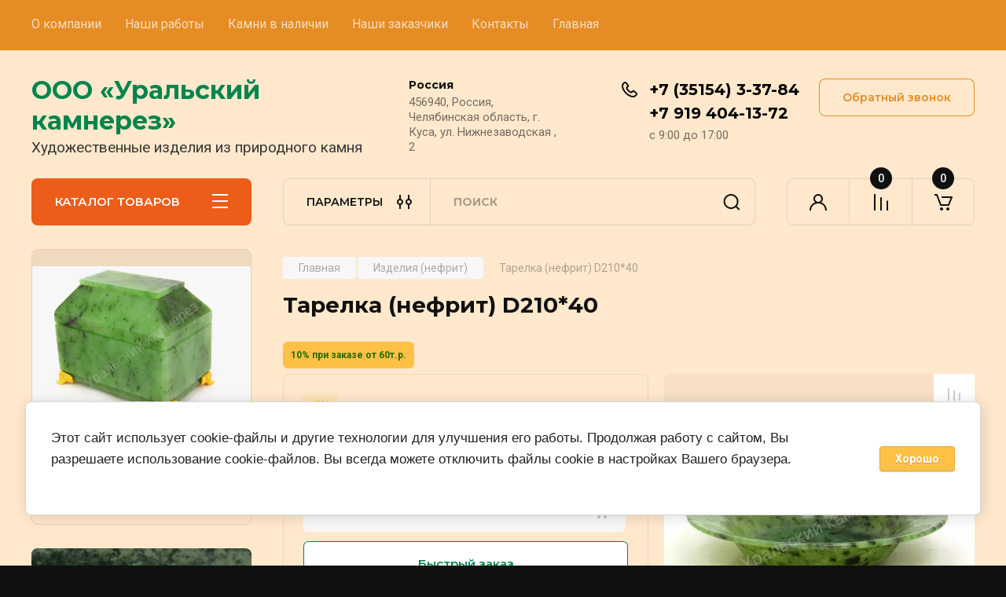

--- FILE ---
content_type: text/html; charset=utf-8
request_url: http://kamnerez07.ru/shop/product/tarelka-nefrit-d210-40
body_size: 28130
content:
<!doctype html>
<html lang="ru">

<head>
<meta charset="utf-8">
<meta name="robots" content="all"/>
<title>Тарелка (нефрит) D210*40</title>
<meta name="description" content="Тарелка (нефрит) D210*40">
<meta name="keywords" content="Тарелка (нефрит) D210*40">
<meta name="SKYPE_TOOLBAR" content="SKYPE_TOOLBAR_PARSER_COMPATIBLE">
<meta name="viewport" content="width=device-width, initial-scale=1.0, maximum-scale=1.0, user-scalable=no">
<meta name="format-detection" content="telephone=no">
<meta http-equiv="x-rim-auto-match" content="none">


<!-- JQuery -->
<!--<script src="/g/libs/jquery/1.10.2/jquery.min.js" charset="utf-8"></script>-->
<script src="/g/libs/jquery/2.2.4/jquery-2.2.4.min.js" charset="utf-8"></script>
<!-- JQuery -->

		<link rel="stylesheet" href="/g/css/styles_articles_tpl.css">
<link rel='stylesheet' type='text/css' href='/shared/highslide-4.1.13/highslide.min.css'/>
<script type='text/javascript' src='/shared/highslide-4.1.13/highslide-full.packed.js'></script>
<script type='text/javascript'>
hs.graphicsDir = '/shared/highslide-4.1.13/graphics/';
hs.outlineType = null;
hs.showCredits = false;
hs.lang={cssDirection:'ltr',loadingText:'Загрузка...',loadingTitle:'Кликните чтобы отменить',focusTitle:'Нажмите чтобы перенести вперёд',fullExpandTitle:'Увеличить',fullExpandText:'Полноэкранный',previousText:'Предыдущий',previousTitle:'Назад (стрелка влево)',nextText:'Далее',nextTitle:'Далее (стрелка вправо)',moveTitle:'Передвинуть',moveText:'Передвинуть',closeText:'Закрыть',closeTitle:'Закрыть (Esc)',resizeTitle:'Восстановить размер',playText:'Слайд-шоу',playTitle:'Слайд-шоу (пробел)',pauseText:'Пауза',pauseTitle:'Приостановить слайд-шоу (пробел)',number:'Изображение %1/%2',restoreTitle:'Нажмите чтобы посмотреть картинку, используйте мышь для перетаскивания. Используйте клавиши вперёд и назад'};</script>

            <!-- 46b9544ffa2e5e73c3c971fe2ede35a5 -->
            <script src='/shared/s3/js/lang/ru.js'></script>
            <script src='/shared/s3/js/common.min.js'></script>
        <link rel='stylesheet' type='text/css' href='/shared/s3/css/calendar.css' /><link rel="icon" href="/favicon.png" type="image/png">
	<link rel="apple-touch-icon" href="/thumb/2/LWXycLAsrYVHUeczKuvz_w/r/favicon.png">
	<link rel="apple-touch-icon" sizes="57x57" href="/thumb/2/cSiQoKjZkTMIo0ziQoXd3Q/57c57/favicon.png">
	<link rel="apple-touch-icon" sizes="60x60" href="/thumb/2/ADHYAP_QOPaTX7kCwZk1yQ/60c60/favicon.png">
	<link rel="apple-touch-icon" sizes="72x72" href="/thumb/2/NUeGOwT7ccqi0vKCk5c7CQ/72c72/favicon.png">
	<link rel="apple-touch-icon" sizes="76x76" href="/thumb/2/hXphuvuCGMlCNmPwtBK8JQ/76c76/favicon.png">
	<link rel="apple-touch-icon" sizes="114x114" href="/thumb/2/eu_DCr8HaH-4Fl9Q5T1Yug/114c114/favicon.png">
	<link rel="apple-touch-icon" sizes="120x120" href="/thumb/2/3MmgBXK7FEpfGfzqoDIQig/120c120/favicon.png">
	<link rel="apple-touch-icon" sizes="144x144" href="/thumb/2/j9LDtrtN_JRbLahuwp6tEA/144c144/favicon.png">
	<link rel="apple-touch-icon" sizes="152x152" href="/thumb/2/hJpSN6oEQd3e9064W7B_Jg/152c152/favicon.png">
	<link rel="apple-touch-icon" sizes="180x180" href="/thumb/2/f_vyPxiafrQ-f6zkloMaLQ/180c180/favicon.png">
	
	<meta name="msapplication-TileImage" content="/thumb/2/bmMZwZpxmRExzY98ed18Wg/c/favicon.png">
	<meta name="msapplication-square70x70logo" content="/thumb/2/u4ZCgXlIt0M0m6gZuZtRyQ/70c70/favicon.png">
	<meta name="msapplication-square150x150logo" content="/thumb/2/foNNC3kvbPYBac4AKEENng/150c150/favicon.png">
	<meta name="msapplication-wide310x150logo" content="/thumb/2/4xXaTyEaqfQGm4mLgRUUfg/310c150/favicon.png">
	<meta name="msapplication-square310x310logo" content="/thumb/2/rmdEXcb0zBLSx3J7TTuAiw/310c310/favicon.png">

<!--s3_require-->
<link rel="stylesheet" href="/g/basestyle/1.0.1/user/user.css" type="text/css"/>
<link rel="stylesheet" href="/g/basestyle/1.0.1/cookie.message/cookie.message.css" type="text/css"/>
<link rel="stylesheet" href="/g/basestyle/1.0.1/user/user.green.css" type="text/css"/>
<script type="text/javascript" src="/g/basestyle/1.0.1/user/user.js" async></script>
<link rel="stylesheet" href="/g/s3/lp/lpc.v4/css/styles.css" type="text/css"/>
<link rel="stylesheet" href="/g/s3/lp/cookie.message/__landing_page_content_global.css" type="text/css"/>
<link rel="stylesheet" href="/g/s3/lp/cookie.message/colors_lpc.css" type="text/css"/>
<link rel="stylesheet" href="/g/basestyle/1.0.1/cookie.message/cookie.message.green.css" type="text/css"/>
<script type="text/javascript" src="/g/basestyle/1.0.1/cookie.message/cookie.message.js" async></script>
<!--/s3_require-->

<!--s3_goal-->
<script src="/g/s3/goal/1.0.0/s3.goal.js"></script>
<script>new s3.Goal({map:{"117104":{"goal_id":"117104","object_id":"73260441","event":"submit","system":"metrika","label":"02931374373059ff","code":"anketa"},"345705":{"goal_id":"345705","object_id":"28515505","event":"submit","system":"metrika","label":"48ca09ca81488346","code":"anketa"},"353108":{"goal_id":"353108","object_id":"73260241","event":"submit","system":"metrika","label":"61c4e665e2996bac","code":"anketa"},"417705":{"goal_id":"417705","object_id":"28511705","event":"submit","system":"metrika","label":"b2c7ac61ac85c8a9","code":"anketa"}}, goals: [], ecommerce:[]});</script>
<!--/s3_goal-->
				
		
		
		
			<link rel="stylesheet" type="text/css" href="/g/shop2v2/default/css/theme.less.css">		
			<script type="text/javascript" src="/g/printme.js"></script>
		<script type="text/javascript" src="/g/shop2v2/default/js/tpl.js"></script>
		<script type="text/javascript" src="/g/shop2v2/default/js/baron.min.js"></script>
		
			<script type="text/javascript" src="/g/shop2v2/default/js/shop2.2.js"></script>
		
	<script type="text/javascript">shop2.init({"productRefs": {"1023111905":{"material_68":{"329276241":["1320272505"]},"razmery":{"D210*40":["1320272505"]},"ves_410":{"515":["1320272505"]},"ob_em":{"0.45":["1320272505"]}}},"apiHash": {"getPromoProducts":"a1be14c54dffda71fff39ec489e7c53d","getSearchMatches":"1203afcc9d83d843f7734c10ad650f4a","getFolderCustomFields":"12195aa417d793dc372a0bdd961c7e6c","getProductListItem":"8c50cde1df9ce1d0378d1c2f136ebba7","cartAddItem":"47fcd1b27d83f1deec5f3d04f18c96f0","cartRemoveItem":"5bff61b621e6da7eb440ad4079b72315","cartUpdate":"a7f40efe705865d438f759221aafe559","cartRemoveCoupon":"eeea75930f62be21a0d347eca1548574","cartAddCoupon":"2582b243a1eac8546559af6a02a5ebcf","deliveryCalc":"bb2486db5cd0bb20e66e720ad1c5c76a","printOrder":"fe39145cfe1d6064a1cb0d0db2b5337a","cancelOrder":"5e88dddd31739d6ed19c491fe76a656d","cancelOrderNotify":"d37763951fd621d8cb455fe61f0d499f","repeatOrder":"d19171e9ec5c21ab9e624fe71a7a94c4","paymentMethods":"0ff6b6f585739c2a56d057c819580c7e","compare":"35d1acaf0440270e5710426decdd5f6f"},"hash": null,"verId": 1656529,"mode": "product","step": "","uri": "/shop","IMAGES_DIR": "/d/","my": {"gr_product_on_tag_page":true,"buy_alias":"\u0412 \u043a\u043e\u0440\u0437\u0438\u043d\u0443","buy_mod":true,"buy_kind":true,"on_shop2_btn":true,"gr_auth_placeholder":true,"gr_show_collcetions_amount":true,"gr_kinds_slider":true,"gr_cart_titles":true,"gr_filter_remodal_res":"1260","gr_sorting_no_filter":true,"gr_filter_remodal":true,"gr_filter_range_slider":false,"gr_search_range_slider":false,"gr_add_to_compare_text":"\u041a \u0441\u0440\u0430\u0432\u043d\u0435\u043d\u0438\u044e","gr_to_compare_text":"\u0421\u0440\u0430\u0432\u043d\u0438\u0442\u044c","gr_search_form_title":"\u041f\u041e\u0418\u0421\u041a \u041f\u041e \u041f\u0410\u0420\u0410\u041c\u0415\u0422\u0420\u0410\u041c","gr_vendor_in_thumbs":true,"gr_show_titles":true,"gr_show_options_text":"\u0412\u0441\u0435 \u043f\u0430\u0440\u0430\u043c\u0435\u0442\u0440\u044b","gr_pagelist_only_icons":true,"gr_filter_title_text":"\u0424\u0418\u041b\u042c\u0422\u0420","gr_filter_btn_text":"\u0424\u0418\u041b\u042c\u0422\u0420","gr_filter_reset_text":"\u041e\u0447\u0438\u0441\u0442\u0438\u0442\u044c","gr_card_slider_class":" vertical","gr_product_one_click":"\u0411\u044b\u0441\u0442\u0440\u044b\u0439 \u0437\u0430\u043a\u0430\u0437","gr_options_more_btn":"\u0412\u0441\u0435 \u043f\u0430\u0440\u0430\u043c\u0435\u0442\u0440\u044b","gr_cart_auth_remodal":true,"gr_cart_show_options_text":"\u041f\u043e\u043a\u0430\u0437\u0430\u0442\u044c \u043f\u0430\u0440\u0430\u043c\u0435\u0442\u0440\u044b","gr_cart_clear_btn_class":"clear_btn","gr_cart_back_btn":"\u041a \u043f\u043e\u043a\u0443\u043f\u043a\u0430\u043c","gr_cart_total_title":"\u0420\u0430\u0441\u0447\u0435\u0442","gr_cart_autoriz_btn_class":"cart_buy_rem","gr_cart_regist_btn_class":"cart_regist_btn","gr_coupon_placeholder":"\u041a\u0443\u043f\u043e\u043d","fold_btn_tit":"\u041a\u0410\u0422\u0410\u041b\u041e\u0413 \u0422\u041e\u0412\u0410\u0420\u041e\u0412","fold_mobile_title":"\u041a\u0410\u0422\u0410\u041b\u041e\u0413","search_btn_tit":"\u041f\u0410\u0420\u0410\u041c\u0415\u0422\u0420\u042b","search_form_btn":"\u041d\u0430\u0439\u0442\u0438","gr_show_nav_btns":true,"gr_hide_no_amount_rating":true,"price_fa_rouble":true,"gr_filter_placeholders":true,"gr_filter_only_field_title":true,"gr_comments_only_field_placeholder":true,"gr_coupon_used_text":"\u0418\u0441\u043f\u043e\u043b\u044c\u0437\u043e\u0432\u0430\u043d\u043d\u044b\u0439","gr_pluso_title":"\u041f\u043e\u0434\u0435\u043b\u0438\u0442\u044c\u0441\u044f","gr_cart_preview_version":"2.2.110-electrical-goods-cart-preview","gr_filter_version":"global:shop2.2.110-auto-accessories-adaptive-store-filter.tpl","gr_cart_page_version":"global:shop2.2.110-electrical-goods-cart.tpl","gr_product_template_name":"shop2.2.110-auto-accessories-adaptive-store-product-list-thumbs.tpl","gr_product_page_version":"global:shop2.2.110-electrical-goods-product.tpl","gr_collections_item":"global:shop2.2.110-auto-accessories-adaptive-store-product-item-collections.tpl","min_count_in_select":15,"gr_slider_new_style":true,"gr_buy_btn_data_url":true,"gr_product_quick_view":true,"gr_turn_zoom_image":true,"gr_shop_modules_new_style":true,"gr_pagelist_lazy_load_normal":true,"lazy_load_subpages":true,"gr_shop2_msg":true,"gr_additional_cart_preview_new_template":true,"gr_filter_max_count":10,"gr_cart_amount_new":true,"gr_compare_page_version":"global:shop2.2.110-electrical-goods-compare.tpl","gr_img_lazyload":true,"gr_optimized":false,"fix_fixedPanel_ios":true,"gr_product_show_btns":true,"gr_show_item_params":true,"gr_image_object":true},"shop2_cart_order_payments": 1,"cf_margin_price_enabled": 0,"maps_yandex_key":"","maps_google_key":""});</script>
<style type="text/css">.product-item-thumb {width: 350px;}.product-item-thumb .product-image, .product-item-simple .product-image {height: 350px;width: 350px;}.product-item-thumb .product-amount .amount-title {width: 254px;}.product-item-thumb .product-price {width: 300px;}.shop2-product .product-side-l {width: 200px;}.shop2-product .product-image {height: 190px;width: 200px;}.shop2-product .product-thumbnails li {width: 56px;height: 56px;}</style>
	
	<!-- Custom styles -->
	<link rel="stylesheet" href="/g/libs/jqueryui/datepicker-and-slider/css/jquery-ui.css">
	<link rel="stylesheet" href="/g/libs/lightgallery/v1.2.19/lightgallery.css">
	<link rel="stylesheet" href="/g/libs/remodal/css/remodal.css">
	<link rel="stylesheet" href="/g/libs/remodal/css/remodal-default-theme.css">
	<link rel="stylesheet" href="/g/libs/waslide/css/waslide.css">
	<link rel="stylesheet" href="/g/libs/jquery-popover/0.0.4/jquery.popover.css">
	<link rel="stylesheet" href="/g/libs/tiny-slider/2.9.2/css/animate.min.css">
	<link rel="stylesheet" href="/g/libs/tiny-slider/2.9.2/css/tiny-slider.min.css">
	<!-- Custom styles -->
	
	<!-- Custom js -->
	<script src="/g/libs/headeroom/0.12.0/headroom.js" charset="utf-8"></script>	<script src="/g/libs/jquery-responsive-tabs/1.6.3/jquery.responsiveTabs.min.js" charset="utf-8"></script>
	<script src="/g/libs/jquery-match-height/0.7.2/jquery.matchHeight.min.js" charset="utf-8"></script>
	<script src="/g/libs/jqueryui/datepicker-and-slider/js/jquery-ui.min.js" charset="utf-8"></script>
	<script src="/g/libs/jqueryui/touch_punch/jquery.ui.touch_punch.min.js" charset="utf-8"></script>
	
	<script src="/g/libs/owl-carousel/2.3.4/owl.carousel.min.js" charset="utf-8"></script>
	
			<script src="/g/libs/flexmenu/1.4.2/flexmenu.min.modern.js" charset="utf-8"></script>
		
	<script src="/g/libs/lightgallery/v1.2.19/lightgallery.js" charset="utf-8"></script>
	<script src="/g/libs/jquery-slick/1.6.0/slick.min.js" charset="utf-8"></script>
	<script src="/g/libs/remodal/js/remodal.js" charset="utf-8"></script>
	<script src="/g/libs/waslide/js/animit.js"></script>
	<script src="/g/libs/waslide/js/waslide.js"></script>
	
	<script src="/g/templates/shop2/widgets/js/timer.js" charset="utf-8"></script>
	
	<script src="/g/libs/jquery-popover/0.0.4/jquery.popover.js"></script>
	<script src="/g/libs/tiny-slider/2.9.2/js/tiny-slider.helper.ie8.min.js"></script>
	<script src="/g/libs/tiny-slider/2.9.2/js/tiny-slider.min.js"></script>
	<script src="/g/libs/vanilla-lazyload/17.1.0/lazyload.min.js"></script>	<!-- Custom js -->
	
	<!-- Site js -->
	<script src="/g/s3/misc/form/shop-form/shop-form-minimal.js" charset="utf-8"></script>
	<script src="/g/templates/shop2/2.110.2/electrical-goods/js/plugins.js" charset="utf-8"></script>



	<script src="/g/templates/shop2/2.110.2/electrical-goods/additional_work/product_preview_popup/product_preview_popup.js"></script>

	<script src="/g/templates/shop2/2.110.2/electrical-goods/additional_work/quick_view_popup/quick_view_popup.js"></script>

	<script src="/g/libs/jquery-zoom/1.7.21/js/jquery.zoom.min.js"></script>
	<script src="/g/templates/shop2/2.110.2/electrical-goods/additional_work/image_zoom/image_zoom.js"></script>

	<script src="/g/templates/shop2/2.110.2/electrical-goods/additional_work/special_timer_popup/special_timer_popup.js"></script>

	<script src="/g/templates/shop2/2.110.2/electrical-goods/additional_work/top_timer/top_timer.js"></script>

	<script src="/g/templates/shop2/2.110.2/electrical-goods/additional_work/lazy_load/lazy_load.js"></script>

	<script src="/g/templates/shop2/2.110.2/electrical-goods/additional_work/cart_preview_popup/cart_preview_popup.js"></script>

	<script src="/g/templates/shop2/2.110.2/electrical-goods/additional_work/recent_block/recent_block.js"></script>

<!-- Site js -->

<!-- Theme styles -->

		
				    <link rel="stylesheet" href="/g/templates/shop2/2.110.2/electrical-goods/themes/theme14/theme.scss.css">
			
<!-- Theme styles -->

	<!-- Main js -->
			<script src="/t/v932/images/js/shop_main.js" charset="utf-8"></script>		<!-- Main js -->

	
<link rel="stylesheet" href="/g/templates/shop2/2.110.2/electrical-goods/css/global_styles.css">

	<script>(function(){var script = document.createElement('script');script.type = 'text/javascript';script.async = true;script.charset = 'utf-8';script.src = 'https://152фз.рф/widget/72bd89eb36f35f4d195292e0f4203106';document.getElementsByTagName('head')[0].appendChild(script);})();</script><div id="fz_wrap"></div>


</head><link rel="stylesheet" href="/t/v932/images/css/site_addons.scss.css">
<link rel="stylesheet" href="/t/v932/images/css/site_addons2.scss.css">
<body class="site gr_shop2_msg">
		
					
			<div class="remodal cart-remodal" data-remodal-id="cart-preview-popup" role="dialog" data-remodal-options="hashTracking: false">
	<button data-remodal-action="close" class="gr-icon-btn remodal-close-btn">
		<span>Закрыть</span>
		<svg class="gr-svg-icon">
		    <use xlink:href="#close_btn_icon"></use>
		</svg>
	</button>
	<div class="cart-remodal__body"></div>
</div>	   
   <div class="site_wrap">
	   <div class="mobile_panel_wrap">
	      <div class="mobile__panel">
	         <a class="close-button"><span>&nbsp;</span></a>
	         <div class="mobile_panel_inner">
	            <div class="mobile_menu_prev">
	               <div class="btn_next_menu"><span>МЕНЮ</span></div>
	                <div class="shared_mob_title">КАТАЛОГ</div>
	                <nav class="mobile_shared_wrap">                    
	                </nav>
	
	            </div>
	            <div class="mobile_menu_next">
	               <div class="btn_prev_menu"><span>Назад</span></div>
	               
	            </div>
	         </div>
	      </div>
	   </div>

	   <div class="site__wrapper">
	   	
	   										   	
	      <div class="top-menu">
	         <nav class="top-menu__inner block_padding">            
	            <ul class="top-menu__items"><li><a href="/o-kompanii" >О компании</a></li><li><a href="/nashi-raboty" >Наши работы</a></li><li><a href="/kamni-v-nalichii-1" >Камни в наличии</a></li><li><a href="/nashi-zakazchiki-1" >Наши заказчики</a></li><li><a href="/kontakty" >Контакты</a></li><li class="opened active"><a href="/" >Главная</a></li></ul>            
	         </nav>
	      </div>
	      <div class="site__inner">
	         <header class="site-header block_padding">
	            <div class="company-info">
	            											<div class="company-info__name_desc">
		  						  													<a class="company-info__name" href="http://kamnerez07.ru" title="На главную страницу">
									ООО «Уральский камнерез»
								</a>
									               		               		               <div class="company-info__descr">Художественные изделия из природного камня</div>
		               	               </div>
	               	            </div>
	            <div class="head-contacts">
	               <div class="head-contacts__inner">
	                  <div class="head-contacts__address">
	                  		                     <div class="head-contacts__title">Россия</div>
	                     	                     	                     <div class="head-contacts__body">456940, Россия, Челябинская область, г. Куса, ул. Нижнезаводская , 2</div>
	                     	                  </div>
	                  
	                  	                  <div class="head-contacts__phones">
	                     <div class="head-contacts__phones-inner">
	                        <div class="div-block">
	                        		                        	<div>
	                        		<span class="phone-num__title"></span>
	                        		<a href="tel:+7 (35154) 3-37-84" class="link">+7 (35154) 3-37-84</a>
                        		</div> 
	                        		                        	<div>
	                        		<span class="phone-num__title"></span>
	                        		<a href="tel:+7 919 404-13-72" class="link">+7 919 404-13-72</a>
                        		</div> 
	                        		                        </div>
	                        	                        <div class="head-contacts__phone-time">с 9:00 до 17:00</div>
	                        	                     </div>
	                  </div>
	                  	               </div>
	               	               <div class="head-conracts__recall"><span data-remodal-target="form_top_popap" class="head-conracts__recall-btn w-button">Обратный звонок</span></div>
	               	            </div>
	         </header>
	         <div class="shop-modules block_padding shop_modules_new_style">
	            <div class="shop-modules__inner">
	               <div class="shop-modules__folders active">
	                  <div class="shop-modules__folders-title">КАТАЛОГ ТОВАРОВ</div>
	                  <div class="shop-modules__folder-icon"></div>
	               </div>
	               <div class="shop-modules__folders_mobile">
	                  <div class="shop-modules__folder-icon"></div>
	               </div>
	                <div class="shop-modules__search search-smart">
	                    <div data-remodal-target="search_popap" class="shop-modules__search-popup w-button">ПАРАМЕТРЫ</div>
	                     <nav class="search_catalog_top">
	                     	
	                     									<script>
	var shop2SmartSearchSettings = {
		shop2_currency: 'руб.',
		shop2_price_on_request: 'false',
		shop2_text_price_on_request: 'Цена по запросу',
	}
</script>


<div id="search-app" class="hide_search_popup" v-on-clickaway="resetData">

	<form action="/shop/search" enctype="multipart/form-data" id="smart-search-block" class="search-block">
		<input type="hidden" name="gr_smart_search" value="1">
		<input autocomplete="off"placeholder="Поиск" v-model="search_query" v-on:keyup="searchStart" type="text" name="search_text" class="search-block__input" id="shop2-name">
		<button class="search-block__btn">Найти</button>
	<re-captcha data-captcha="recaptcha"
     data-name="captcha"
     data-sitekey="6LddAuIZAAAAAAuuCT_s37EF11beyoreUVbJlVZM"
     data-lang="ru"
     data-rsize="invisible"
     data-type="image"
     data-theme="light"></re-captcha></form>
	<div id="search-result" class="custom-scroll scroll-width-thin scroll" v-if="(foundsProduct + foundsFolders + foundsVendors) > 0" v-cloak>
		<div class="search-result-top">
			<div class="search-result-left" v-if="foundsProduct > 0">
				<div class="result-products">
					<div class="products-search-title">Товары<span>{{foundsProduct}}</span></div>
					<div class="product-items">
						<div class="product-item" v-for='product in products'>
							<div class="product-image" v-if="product.image_url">
								<a v-bind:href="'/'+product.alias">
									<img v-bind:src="product.image_url" v-bind:alt="product.name" v-bind:title="product.name">
								</a>
							</div>
							
							<div class="product-image no-image" v-else>
								<a v-bind:href="'/'+product.alias"></a>
							</div>
							
							<div class="product-text">
								<div class="product-name"><a v-bind:href="'/'+product.alias">{{product.name}}</a></div>
								
								<div class="product-text-price" v-if="shop2SmartSearchSettings.shop2_price_on_request && product.price == 0">
									<div class="price"><span>{{shop2SmartSearchSettings.shop2_text_price_on_request}}</span></div>
								</div>
								
								<div class="product-text-price" v-else>
									<div class="price-old" v-if="product.price_old > 0"><strong>{{product.price_old}}</strong> <span>{{shop2SmartSearchSettings.shop2_currency}}</span></div>
									<div class="price"><strong>{{product.price}}</strong> <span>{{shop2SmartSearchSettings.shop2_currency}}</span></div>
								</div>
								
							</div>
						</div>
					</div>
				</div>
			</div>
			<div class="search-result-right" v-if="foundsFolders > 0 || foundsVendors > 0">
				<div class="result-folders" v-if="foundsFolders > 0">
					<div class="folders-search-title">Категории<span>{{foundsFolders}}</span></div>
					<div class="folder-items">
						<div class="folder-item" v-for="folder in foldersSearch">
							<a v-bind:href="'/'+folder.alias" class="found-folder"><span>{{folder.folder_name}}</span></a>
						</div>
					</div>
				</div>
				<div class="result-vendors" v-if="foundsVendors > 0">	
					<div class="vendors-search-title">Производители<span>{{foundsVendors}}</span></div>
					<div class="vendor-items">
						<div class="vendor-item" v-for="vendor in vendorsSearch">
							<a v-bind:href="vendor.alias" class="found-vendor"><span>{{vendor.name}}</span></a>
						</div>
					</div>
				</div>
			</div>
		</div>
		<div class="search-result-bottom">
			<span class="search-result-btn"><span>Все результаты</span></span>
		</div>
	</div>
</div>


<script> 
var shop2SmartSearch = {
		folders: [{"folder_id":"548620241","folder_name":"","tree_id":"184931641","_left":"1","_right":"70","_level":"0","hidden":"0","items":"0","alias":"shop\/folder\/548620241","page_url":"\/shop","exporter:share\/yandex_market":1,"exporter:folders:share\/yandex_market":0},{"folder_id":"241754704","folder_name":"\u0420\u0430\u0441\u043f\u0440\u043e\u0434\u0430\u0436\u0430","tree_id":"184931641","_left":"2","_right":"3","_level":"1","hidden":"0","items":"0","alias":"shop\/folder\/rasprodazha","page_url":"\/shop","exporter:share\/yandex_market":false,"image":{"image_id":"4212327304","filename":"nakleyka-rasprodazha.webp","ver_id":1656529,"image_width":"500","image_height":"350","ext":"webp"},"exporter:folders:share\/yandex_market":0},{"folder_id":"548620441","folder_name":"\u0418\u0437\u0434\u0435\u043b\u0438\u044f (\u043d\u0435\u0444\u0440\u0438\u0442)","tree_id":"184931641","_left":"4","_right":"19","_level":"1","hidden":"0","items":"0","alias":"shop\/folder\/nafrit","page_url":"\/shop","exporter:share\/yandex_market":1,"image":{"image_id":"8462216","filename":"img_3951.jpg","ver_id":1656529,"image_width":"1920","image_height":"1513","ext":"jpg"},"exporter:folders:share\/yandex_market":0},{"folder_id":"169962302","folder_name":"\u0428\u043a\u0430\u0442\u0443\u043b\u043a\u0438 (\u043d\u0435\u0444\u0440\u0438\u0442)","tree_id":"184931641","_left":"5","_right":"6","_level":"2","hidden":"0","items":"0","alias":"shop\/folder\/shkatulki-nefrit","page_url":"\/shop","exporter:share\/yandex_market":false,"image":{"image_id":"3036300702","filename":"img_4273.jpg","ver_id":1656529,"image_width":"1920","image_height":"1492","ext":"jpg"},"exporter:folders:share\/yandex_market":0},{"folder_id":"169962502","folder_name":"\u041f\u043e\u0441\u0443\u0434\u0430 (\u043d\u0435\u0444\u0440\u0438\u0442)","tree_id":"184931641","_left":"7","_right":"8","_level":"2","hidden":"0","items":"0","alias":"shop\/folder\/blyudca-nefrit","page_url":"\/shop","exporter:share\/yandex_market":false,"image":{"image_id":"3445982041","filename":"dsc05919.jpg","ver_id":1656529,"image_width":"1920","image_height":"1530","ext":"jpg"},"exporter:folders:share\/yandex_market":0},{"folder_id":"169964302","folder_name":"\u041f\u0438\u0441\u044c\u043c\u0435\u043d\u043d\u044b\u0435 \u043f\u0440\u0438\u0431\u043e\u0440\u044b (\u043d\u0435\u0444\u0440\u0438\u0442)","tree_id":"184931641","_left":"9","_right":"10","_level":"2","hidden":"0","items":"0","alias":"shop\/folder\/pismennye-pribory-nefrit","page_url":"\/shop","exporter:share\/yandex_market":false,"image":{"image_id":"1386257016","filename":"img_40511.jpg","ver_id":1656529,"image_width":"1920","image_height":"1052","ext":"jpg"},"exporter:folders:share\/yandex_market":0},{"folder_id":"169965502","folder_name":"\u041f\u0440\u043e\u0447\u0435\u0435 (\u043d\u0435\u0444\u0440\u0438\u0442)","tree_id":"184931641","_left":"11","_right":"12","_level":"2","hidden":"0","items":"0","alias":"shop\/folder\/proshee-nefrit","page_url":"\/shop","exporter:share\/yandex_market":false,"image":{"image_id":"1386270616","filename":"img_40541.jpg","ver_id":1656529,"image_width":"1673","image_height":"1920","ext":"jpg"},"exporter:folders:share\/yandex_market":0},{"folder_id":"1612304","folder_name":"\u041c\u0430\u0441\u0441\u0430\u0436\u0451\u0440\u044b (\u043d\u0435\u0444\u0440\u0438\u0442)","tree_id":"184931641","_left":"13","_right":"14","_level":"2","hidden":"0","items":"0","alias":"shop\/folder\/massazhery-nefrit","page_url":"\/shop","exporter:share\/yandex_market":false,"image":{"image_id":"10650504","filename":"img_4597.jpg","ver_id":1656529,"image_width":"1626","image_height":"1920","ext":"jpg"},"exporter:folders:share\/yandex_market":0},{"folder_id":"190139505","folder_name":"\u0421\u0432\u0435\u0442\u043b\u044b\u0439 \u043d\u0435\u0444\u0440\u0438\u0442","tree_id":"184931641","_left":"15","_right":"16","_level":"2","hidden":"0","items":"0","alias":"shop\/folder\/svetlyj-nefrit","page_url":"\/shop","exporter:share\/yandex_market":false,"image":{"image_id":"2101111505","filename":"img_4979.jpg","ver_id":1656529,"image_width":"1920","image_height":"1685","ext":"jpg"},"checked":false,"icon":null,"accessory_select":"0","kit_select":"0","recommend_select":"0","similar_select":"0","exporter:folders:share\/yandex_market":0},{"folder_id":"548621641","folder_name":"\u0411\u0438\u0436\u0443\u0442\u0435\u0440\u0438\u044f (\u041d\u0435\u0444\u0440\u0438\u0442)","tree_id":"184931641","_left":"17","_right":"18","_level":"2","hidden":"0","items":"0","alias":"shop\/folder\/bizhu","page_url":"\/shop","exporter:share\/yandex_market":1,"image":{"image_id":"3985616","filename":"00167.jpg","ver_id":1656529,"image_width":"1920","image_height":"1139","ext":"jpg"},"checked":false,"icon":null,"accessory_select":"0","kit_select":"0","recommend_select":"0","similar_select":"0","exporter:folders:share\/yandex_market":0},{"folder_id":"548621041","folder_name":"\u0418\u0437\u0434\u0435\u043b\u0438\u044f (\u0437\u043c\u0435\u0435\u0432\u0438\u043a)","tree_id":"184931641","_left":"20","_right":"27","_level":"1","hidden":"0","items":"0","alias":"shop\/folder\/zmeevik","page_url":"\/shop","exporter:share\/yandex_market":1,"image":{"image_id":"3461594641","filename":"1_0.jpg","ver_id":1656529,"image_width":"1920","image_height":"1568","ext":"jpg"},"exporter:folders:share\/yandex_market":0},{"folder_id":"48080816","folder_name":"\u041f\u043e\u0441\u0443\u0434\u0430 (\u0437\u043c\u0435\u0435\u0432\u0438\u043a)","tree_id":"184931641","_left":"21","_right":"22","_level":"2","hidden":"0","items":"0","alias":"shop\/folder\/stopki","page_url":"\/shop","exporter:share\/yandex_market":1,"image":{"image_id":"594183216","filename":"00193.jpg","ver_id":1656529,"image_width":"1160","image_height":"1920","ext":"jpg"},"exporter:folders:share\/yandex_market":0},{"folder_id":"48090616","folder_name":"\u0428\u043a\u0430\u0442\u0443\u043b\u043a\u0438 (\u0437\u043c\u0435\u0435\u0432\u0438\u043a)","tree_id":"184931641","_left":"23","_right":"24","_level":"2","hidden":"0","items":"0","alias":"shop\/folder\/shkatulki","page_url":"\/shop","exporter:share\/yandex_market":1,"image":{"image_id":"3461594641","filename":"1_0.jpg","ver_id":1656529,"image_width":"1920","image_height":"1568","ext":"jpg"},"exporter:folders:share\/yandex_market":0},{"folder_id":"6694504","folder_name":"\u041f\u0440\u043e\u0447\u0435\u0435 (\u0437\u043c\u0435\u0435\u0432\u0438\u043a)","tree_id":"184931641","_left":"25","_right":"26","_level":"2","hidden":"0","items":"0","alias":"shop\/folder\/prochee-zmeevik","page_url":"\/shop","exporter:share\/yandex_market":false,"image":{"image_id":"130671704","filename":"img_4627.jpg","ver_id":1656529,"image_width":"1275","image_height":"1920","ext":"jpg"},"exporter:folders:share\/yandex_market":0},{"folder_id":"167685902","folder_name":"\u0418\u0437\u0434\u0435\u043b\u0438\u044f (\u043a\u0440\u0435\u043d\u043e\u0438\u0434)","tree_id":"184931641","_left":"28","_right":"33","_level":"1","hidden":"0","items":"0","alias":"shop\/folder\/izdeliya-krenoid","page_url":"\/shop","exporter:share\/yandex_market":false,"image":{"image_id":"3224711702","filename":"img_4469.jpg","ver_id":1656529,"image_width":"1920","image_height":"764","ext":"jpg"},"exporter:folders:share\/yandex_market":0},{"folder_id":"175007502","folder_name":"\u0428\u043a\u0430\u0442\u0443\u043b\u043a\u0438 (\u043a\u0440\u0435\u043e\u043d\u0438\u0434)","tree_id":"184931641","_left":"29","_right":"30","_level":"2","hidden":"0","items":"0","alias":"shop\/folder\/shkatulki-kreonid","page_url":"\/shop","exporter:share\/yandex_market":false,"image":{"image_id":"3224781502","filename":"kreonid_yabloko_d100x75.jpg","ver_id":1656529,"image_width":"1732","image_height":"1920","ext":"jpg"},"exporter:folders:share\/yandex_market":0},{"folder_id":"9498104","folder_name":"\u041f\u0440\u043e\u0447\u0435\u0435 (\u043a\u0440\u0435\u043d\u043e\u0438\u0434)","tree_id":"184931641","_left":"31","_right":"32","_level":"2","hidden":"0","items":"0","alias":"shop\/folder\/prochee-krenoid","page_url":"\/shop","exporter:share\/yandex_market":false,"image":{"image_id":"192483904","filename":"osnovanie_pod_suvenir_krenoid.jpg","ver_id":1656529,"image_width":"1593","image_height":"1920","ext":"jpg"},"exporter:folders:share\/yandex_market":0},{"folder_id":"167709302","folder_name":"\u0418\u0437\u0434\u0435\u043b\u0438\u044f (\u043c\u0440\u0430\u043c\u043e\u0440)","tree_id":"184931641","_left":"34","_right":"37","_level":"1","hidden":"0","items":"0","alias":"shop\/folder\/izdeliya-mramor","page_url":"\/shop","exporter:share\/yandex_market":false,"image":{"image_id":"3226181102","filename":"img_4470.jpg","ver_id":1656529,"image_width":"1920","image_height":"1441","ext":"jpg"},"exporter:folders:share\/yandex_market":0},{"folder_id":"167800702","folder_name":"\u041f\u043e\u0441\u0443\u0434\u0430 (\u043c\u0440\u0430\u043c\u043e\u0440)","tree_id":"184931641","_left":"35","_right":"36","_level":"2","hidden":"0","items":"0","alias":"shop\/folder\/stopki-mramor","page_url":"\/shop","exporter:share\/yandex_market":false,"image":{"image_id":"3226181102","filename":"img_4470.jpg","ver_id":1656529,"image_width":"1920","image_height":"1441","ext":"jpg"},"exporter:folders:share\/yandex_market":0},{"folder_id":"548622841","folder_name":"\u041f\u0440\u043e\u0447\u0438\u0435 \u043a\u0430\u043c\u043d\u0438","tree_id":"184931641","_left":"38","_right":"45","_level":"1","hidden":"0","items":"0","alias":"shop\/folder\/prochie","page_url":"\/shop","exporter:share\/yandex_market":1,"image":{"image_id":"7015216","filename":"00176.jpg","ver_id":1656529,"image_width":"1920","image_height":"1209","ext":"jpg"},"exporter:folders:share\/yandex_market":0},{"folder_id":"169972302","folder_name":"\u0428\u043a\u0430\u0442\u0443\u043b\u043a\u0438","tree_id":"184931641","_left":"39","_right":"40","_level":"2","hidden":"0","items":"0","alias":"shop\/folder\/shkatulki-2","page_url":"\/shop","exporter:share\/yandex_market":false,"image":{"image_id":"7015216","filename":"00176.jpg","ver_id":1656529,"image_width":"1920","image_height":"1209","ext":"jpg"},"exporter:folders:share\/yandex_market":0},{"folder_id":"169972902","folder_name":"\u041f\u0440\u043e\u0447\u0435\u0435","tree_id":"184931641","_left":"41","_right":"42","_level":"2","hidden":"0","items":"0","alias":"shop\/folder\/prochee","page_url":"\/shop","exporter:share\/yandex_market":false,"image":{"image_id":"7822416","filename":"img_3947.jpg","ver_id":1656529,"image_width":"1321","image_height":"1920","ext":"jpg"},"exporter:folders:share\/yandex_market":0},{"folder_id":"5610104","folder_name":"\u041f\u043e\u0441\u0443\u0434\u0430","tree_id":"184931641","_left":"43","_right":"44","_level":"2","hidden":"0","items":"0","alias":"shop\/folder\/posuda-1","page_url":"\/shop","exporter:share\/yandex_market":false,"image":{"image_id":"1651567104","filename":"img_4777.jpg","ver_id":1656529,"image_width":"1071","image_height":"1920","ext":"jpg"},"checked":false,"icon":null,"accessory_select":"0","kit_select":"0","recommend_select":"0","similar_select":"0","exporter:folders:share\/yandex_market":"0"},{"folder_id":"160868902","folder_name":"\u0421\u0443\u0432\u0435\u043d\u0438\u0440\u044b","tree_id":"184931641","_left":"46","_right":"47","_level":"1","hidden":"0","items":"0","alias":"shop\/folder\/suveniry","page_url":"\/shop","exporter:share\/yandex_market":false,"image":{"image_id":"3042261102","filename":"brelok.jpg","ver_id":1656529,"image_width":"1920","image_height":"1105","ext":"jpg"},"exporter:folders:share\/yandex_market":0},{"folder_id":"161595702","folder_name":"\u0428\u0430\u0440\u044b","tree_id":"184931641","_left":"48","_right":"49","_level":"1","hidden":"0","items":"0","alias":"shop\/folder\/shary","page_url":"\/shop","exporter:share\/yandex_market":false,"image":{"image_id":"3099774902","filename":"shary.jpg","ver_id":1656529,"image_width":"1920","image_height":"874","ext":"jpg"},"exporter:folders:share\/yandex_market":0},{"folder_id":"163234702","folder_name":"\u042f\u0439\u0446\u0430","tree_id":"184931641","_left":"50","_right":"51","_level":"1","hidden":"0","items":"0","alias":"shop\/folder\/yajca","page_url":"\/shop","exporter:share\/yandex_market":false,"image":{"image_id":"3140212902","filename":"img_4395.jpg","ver_id":1656529,"image_width":"1920","image_height":"1732","ext":"jpg"},"exporter:folders:share\/yandex_market":0},{"folder_id":"161909902","folder_name":"\u0418\u0437\u0434\u0435\u043b\u0438\u044f \u0434\u043b\u044f \u0445\u0443\u0434\u043e\u0436\u0435\u0441\u0442\u0432\u0435\u043d\u043d\u044b\u0445 \u043c\u0430\u0441\u0442\u0435\u0440\u0441\u043a\u0438\u0445","tree_id":"184931641","_left":"52","_right":"63","_level":"1","hidden":"0","items":"0","alias":"shop\/folder\/izdeliya-dlya-hudozhestvennyh-masterskih","page_url":"\/shop","exporter:share\/yandex_market":false,"image":{"image_id":"3102710902","filename":"img_4326.jpg","ver_id":1656529,"image_width":"1920","image_height":"1722","ext":"jpg"},"exporter:folders:share\/yandex_market":0},{"folder_id":"162184902","folder_name":"\u041f\u043e\u0441\u0443\u0434\u0430","tree_id":"184931641","_left":"53","_right":"54","_level":"2","hidden":"0","items":"0","alias":"shop\/folder\/posuda","page_url":"\/shop","exporter:share\/yandex_market":false,"image":{"image_id":"3107304302","filename":"img_4328.jpg","ver_id":1656529,"image_width":"1920","image_height":"1427","ext":"jpg"},"exporter:folders:share\/yandex_market":0},{"folder_id":"162790102","folder_name":"\u0428\u043a\u0430\u0442\u0443\u043b\u043a\u0438","tree_id":"184931641","_left":"55","_right":"56","_level":"2","hidden":"0","items":"0","alias":"shop\/folder\/shkatulki-1","page_url":"\/shop","exporter:share\/yandex_market":false,"image":{"image_id":"3130047102","filename":"img_4261.jpg","ver_id":1656529,"image_width":"1920","image_height":"1546","ext":"jpg"},"exporter:folders:share\/yandex_market":0},{"folder_id":"162794502","folder_name":"\u0412\u0430\u0437\u044b","tree_id":"184931641","_left":"57","_right":"58","_level":"2","hidden":"0","items":"0","alias":"shop\/folder\/vazy","page_url":"\/shop","exporter:share\/yandex_market":false,"image":{"image_id":"3142766302","filename":"img_4401.jpg","ver_id":1656529,"image_width":"1920","image_height":"1276","ext":"jpg"},"exporter:folders:share\/yandex_market":0},{"folder_id":"162916302","folder_name":"\u041e\u0441\u043d\u043e\u0432\u0430\u043d\u0438\u044f \u0438 \u043f\u043e\u0434\u043a\u043e\u0432\u044b","tree_id":"184931641","_left":"59","_right":"60","_level":"2","hidden":"0","items":"0","alias":"shop\/folder\/osnovaniya-i-podkovy","page_url":"\/shop","exporter:share\/yandex_market":false,"image":{"image_id":"3133283902","filename":"img_4368.jpg","ver_id":1656529,"image_width":"1920","image_height":"1057","ext":"jpg"},"exporter:folders:share\/yandex_market":0},{"folder_id":"5032904","folder_name":"\u0427\u0430\u0441\u044b","tree_id":"184931641","_left":"61","_right":"62","_level":"2","hidden":"0","items":"0","alias":"shop\/folder\/chasy","page_url":"\/shop","exporter:share\/yandex_market":false,"image":{"image_id":"104889304","filename":"img_46084.jpg","ver_id":1656529,"image_width":"1049","image_height":"1920","ext":"jpg"},"exporter:folders:share\/yandex_market":0},{"folder_id":"229411702","folder_name":"\u0421\u044b\u0440\u044c\u0435 (\u043d\u0435\u0444\u0440\u0438\u0442)","tree_id":"184931641","_left":"64","_right":"65","_level":"1","hidden":"0","items":"0","alias":"shop\/folder\/syre-nefrit","page_url":"\/shop","exporter:share\/yandex_market":false,"image":{"image_id":"4278894702","filename":"img_4501.jpg","ver_id":1656529,"image_width":"1920","image_height":"1280","ext":"jpg"},"exporter:folders:share\/yandex_market":0},{"folder_id":"548622241","folder_name":"\u041a\u0430\u043c\u0435\u043d\u044c \u0434\u043b\u044f \u0431\u0430\u043d\u0438","tree_id":"184931641","_left":"66","_right":"67","_level":"1","hidden":"0","items":"0","alias":"shop\/folder\/dlya-bani","page_url":"\/shop","image":{"image_id":"3470181441","filename":"0117.jpg","ver_id":1656529,"image_width":"600","image_height":"400","ext":"jpg"},"exporter:share\/yandex_market":1,"exporter:folders:share\/yandex_market":0}],
		vendors: [{"vendor_id":"162012641","image_id":"0","filename":null,"name":"Balmax","alias":"\/shop\/vendor\/balmax","page_url":"\/shop"},{"vendor_id":"162012841","image_id":"0","filename":null,"name":"Beaphar","alias":"\/shop\/vendor\/beaphar","page_url":"\/shop"},{"vendor_id":"162013041","image_id":"0","filename":null,"name":"Darling","alias":"\/shop\/vendor\/darling","page_url":"\/shop"},{"vendor_id":"162013241","image_id":"0","filename":null,"name":"Fiory","alias":"\/shop\/vendor\/fiory","page_url":"\/shop"},{"vendor_id":"162013441","image_id":"0","filename":null,"name":"Geohellas","alias":"\/shop\/vendor\/geohellas","page_url":"\/shop"},{"vendor_id":"162013641","image_id":"0","filename":null,"name":"Hurtta","alias":"\/shop\/vendor\/hurtta","page_url":"\/shop"},{"vendor_id":"162013841","image_id":"0","filename":null,"name":"Kredo","alias":"\/shop\/vendor\/kredo","page_url":"\/shop"},{"vendor_id":"162014041","image_id":"0","filename":null,"name":"Little","alias":"\/shop\/vendor\/little","page_url":"\/shop"},{"vendor_id":"162014241","image_id":"0","filename":null,"name":"Merial","alias":"\/shop\/vendor\/merial","page_url":"\/shop"},{"vendor_id":"162014441","image_id":"0","filename":null,"name":"Natures","alias":"\/shop\/vendor\/natures","page_url":"\/shop"},{"vendor_id":"162014641","image_id":"0","filename":null,"name":"Pfizer","alias":"\/shop\/vendor\/pfizer","page_url":"\/shop"},{"vendor_id":"162014841","image_id":"0","filename":null,"name":"Pro Plan","alias":"\/shop\/vendor\/pro-plan","page_url":"\/shop"},{"vendor_id":"162015041","image_id":"0","filename":null,"name":"Pupil","alias":"\/shop\/vendor\/pupil","page_url":"\/shop"},{"vendor_id":"162015241","image_id":"0","filename":null,"name":"Riva","alias":"\/shop\/vendor\/riva","page_url":"\/shop"},{"vendor_id":"162015441","image_id":"0","filename":null,"name":"Royal","alias":"\/shop\/vendor\/royal","page_url":"\/shop"},{"vendor_id":"162015641","image_id":"0","filename":null,"name":"Sensitive","alias":"\/shop\/vendor\/sensitive","page_url":"\/shop"},{"vendor_id":"162015841","image_id":"0","filename":null,"name":"Stefanplast","alias":"\/shop\/vendor\/stefanplast","page_url":"\/shop"},{"vendor_id":"162016041","image_id":"0","filename":null,"name":"TRIOL","alias":"\/shop\/vendor\/triol","page_url":"\/shop"},{"vendor_id":"162016241","image_id":"0","filename":null,"name":"Vitakraft","alias":"\/shop\/vendor\/vitakraft","page_url":"\/shop"}],
		img_width: 160,
		img_height: 160,
		limit_products: 10
}
</script>
<script src="/g/libs/vue/2.4.3/vue.min.js"></script>
<script src="/g/libs/ba_throttle_debounce/js/jquery.ba_throttle_debounce.min.js"></script>
<script src="/g/libs/vue_clickaway/js/vue_clickaway.min.js"></script>
<script src="/g/templates/shop2/2.110.2/electrical-goods/additional_work/smart_search/m.smart_search.js"></script>							                   
					    </nav>
	
	                </div>
	               <div class="mobile-contacts" data-remodal-target="contact_popap">&nbsp;</div>
	               <div class="mobile-search" data-remodal-target="search_popap">&nbsp;</div>
	               
	               <div class="shop-modules__cabinet" data-remodal-target="login_popap">&nbsp;</div>
	               
	               					<div class="compare-block">
						<a href="/shop/compare" class="compare-block__link" target="_blank">&nbsp;</a>
						<div class="compare-block__amount">0</div>
					</div>
	               	               
	               
	               					
																	
													<div class=" pointer_events_none gr-cart-popup-btn" data-remodal-target="cart-preview-popup">
				            	<span class="gr-cart-total-amount">0</span>
				            </div>
											
						                
	            </div>
	         </div>
	         <div class="site-content content_shop_pages">
	            <div class="site-content__inner ">
	            	
	            	<div class="site-content__inner_2 block_padding">
	              
	               <div class="site-content__left">
	               	
	               	
	               						    <nav class=" folders-nav  ">
					        <ul class=" folders_menu">
					            					                					            					                					                    					
					                    					                        <li class="cat-item firstlevel">
												<a href="/shop/folder/rasprodazha" class="hasArrow ">
													
						                        						                        		<span class="cat-item__title  no-padding">Распродажа</span>
					                        		
					                        	</a>
					                    					                    																									                					            					                					                    					                        					                            </li>
					                            					                        					                    					
					                    					                        <li class="cat-item firstlevel has sublevel">
												<a href="/shop/folder/nafrit" class="hasArrow ">
													
						                        						                        		<span class="cat-item__title  no-padding">Изделия (нефрит)</span>
					                        		
					                        	</a>
					                    					                    																									                					            					                					                    					                        					                            <ul>
					                            	<li class="parentItem"><a href="/shop/folder/nafrit"><span>Изделия (нефрит)</span></a></li>
					                        					                    					
					                    					                        <li class=""> 
					                        	<a href="/shop/folder/shkatulki-nefrit">Шкатулки (нефрит)</a>
					                    					                    																									                					            					                					                    					                        					                            </li>
					                            					                        					                    					
					                    					                        <li class=""> 
					                        	<a href="/shop/folder/blyudca-nefrit">Посуда (нефрит)</a>
					                    					                    																									                					            					                					                    					                        					                            </li>
					                            					                        					                    					
					                    					                        <li class=""> 
					                        	<a href="/shop/folder/pismennye-pribory-nefrit">Письменные приборы (нефрит)</a>
					                    					                    																									                					            					                					                    					                        					                            </li>
					                            					                        					                    					
					                    					                        <li class=""> 
					                        	<a href="/shop/folder/proshee-nefrit">Прочее (нефрит)</a>
					                    					                    																									                					            					                					                    					                        					                            </li>
					                            					                        					                    					
					                    					                        <li class=""> 
					                        	<a href="/shop/folder/massazhery-nefrit">Массажёры (нефрит)</a>
					                    					                    																									                					            					                					                    					                        					                            </li>
					                            					                        					                    					
					                    					                        <li class=""> 
					                        	<a href="/shop/folder/svetlyj-nefrit">Светлый нефрит</a>
					                    					                    																									                					            					                					                    					                        					                            </li>
					                            					                        					                    					
					                    					                        <li class=""> 
					                        	<a href="/shop/folder/bizhu">Бижутерия (Нефрит)</a>
					                    					                    																									                					            					                					                    					                        					                            </li>
					                            					                                </ul>
					                                </li>
					                            					                        					                    					
					                    					                        <li class="cat-item firstlevel has sublevel">
												<a href="/shop/folder/zmeevik" class="hasArrow ">
													
						                        						                        		<span class="cat-item__title  no-padding">Изделия (змеевик)</span>
					                        		
					                        	</a>
					                    					                    																									                					            					                					                    					                        					                            <ul>
					                            	<li class="parentItem"><a href="/shop/folder/zmeevik"><span>Изделия (змеевик)</span></a></li>
					                        					                    					
					                    					                        <li class=""> 
					                        	<a href="/shop/folder/stopki">Посуда (змеевик)</a>
					                    					                    																									                					            					                					                    					                        					                            </li>
					                            					                        					                    					
					                    					                        <li class=""> 
					                        	<a href="/shop/folder/shkatulki">Шкатулки (змеевик)</a>
					                    					                    																									                					            					                					                    					                        					                            </li>
					                            					                        					                    					
					                    					                        <li class=""> 
					                        	<a href="/shop/folder/prochee-zmeevik">Прочее (змеевик)</a>
					                    					                    																									                					            					                					                    					                        					                            </li>
					                            					                                </ul>
					                                </li>
					                            					                        					                    					
					                    					                        <li class="cat-item firstlevel has sublevel">
												<a href="/shop/folder/izdeliya-krenoid" class="hasArrow ">
													
						                        						                        		<span class="cat-item__title  no-padding">Изделия (креноид)</span>
					                        		
					                        	</a>
					                    					                    																									                					            					                					                    					                        					                            <ul>
					                            	<li class="parentItem"><a href="/shop/folder/izdeliya-krenoid"><span>Изделия (креноид)</span></a></li>
					                        					                    					
					                    					                        <li class=""> 
					                        	<a href="/shop/folder/shkatulki-kreonid">Шкатулки (креонид)</a>
					                    					                    																									                					            					                					                    					                        					                            </li>
					                            					                        					                    					
					                    					                        <li class=""> 
					                        	<a href="/shop/folder/prochee-krenoid">Прочее (креноид)</a>
					                    					                    																									                					            					                					                    					                        					                            </li>
					                            					                                </ul>
					                                </li>
					                            					                        					                    					
					                    					                        <li class="cat-item firstlevel has sublevel">
												<a href="/shop/folder/izdeliya-mramor" class="hasArrow ">
													
						                        						                        		<span class="cat-item__title  no-padding">Изделия (мрамор)</span>
					                        		
					                        	</a>
					                    					                    																									                					            					                					                    					                        					                            <ul>
					                            	<li class="parentItem"><a href="/shop/folder/izdeliya-mramor"><span>Изделия (мрамор)</span></a></li>
					                        					                    					
					                    					                        <li class=""> 
					                        	<a href="/shop/folder/stopki-mramor">Посуда (мрамор)</a>
					                    					                    																									                					            					                					                    					                        					                            </li>
					                            					                                </ul>
					                                </li>
					                            					                        					                    					
					                    					                        <li class="cat-item firstlevel has sublevel">
												<a href="/shop/folder/prochie" class="hasArrow ">
													
						                        						                        		<span class="cat-item__title  no-padding">Прочие камни</span>
					                        		
					                        	</a>
					                    					                    																									                					            					                					                    					                        					                            <ul>
					                            	<li class="parentItem"><a href="/shop/folder/prochie"><span>Прочие камни</span></a></li>
					                        					                    					
					                    					                        <li class=""> 
					                        	<a href="/shop/folder/shkatulki-2">Шкатулки</a>
					                    					                    																									                					            					                					                    					                        					                            </li>
					                            					                        					                    					
					                    					                        <li class=""> 
					                        	<a href="/shop/folder/prochee">Прочее</a>
					                    					                    																									                					            					                					                    					                        					                            </li>
					                            					                        					                    					
					                    					                        <li class=""> 
					                        	<a href="/shop/folder/posuda-1">Посуда</a>
					                    					                    																									                					            					                					                    					                        					                            </li>
					                            					                                </ul>
					                                </li>
					                            					                        					                    					
					                    					                        <li class="cat-item firstlevel">
												<a href="/shop/folder/suveniry" class="hasArrow ">
													
						                        						                        		<span class="cat-item__title  no-padding">Сувениры</span>
					                        		
					                        	</a>
					                    					                    																									                					            					                					                    					                        					                            </li>
					                            					                        					                    					
					                    					                        <li class="cat-item firstlevel">
												<a href="/shop/folder/shary" class="hasArrow ">
													
						                        						                        		<span class="cat-item__title  no-padding">Шары</span>
					                        		
					                        	</a>
					                    					                    																									                					            					                					                    					                        					                            </li>
					                            					                        					                    					
					                    					                        <li class="cat-item firstlevel">
												<a href="/shop/folder/yajca" class="hasArrow ">
													
						                        						                        		<span class="cat-item__title  no-padding">Яйца</span>
					                        		
					                        	</a>
					                    					                    																									                					            					                					                    					                        					                            </li>
					                            					                        					                    					
					                    					                        <li class="cat-item firstlevel has sublevel">
												<a href="/shop/folder/izdeliya-dlya-hudozhestvennyh-masterskih" class="hasArrow ">
													
						                        						                        		<span class="cat-item__title  no-padding">Изделия для художественных мастерских</span>
					                        		
					                        	</a>
					                    					                    																									                					            					                					                    					                        					                            <ul>
					                            	<li class="parentItem"><a href="/shop/folder/izdeliya-dlya-hudozhestvennyh-masterskih"><span>Изделия для художественных мастерских</span></a></li>
					                        					                    					
					                    					                        <li class=""> 
					                        	<a href="/shop/folder/posuda">Посуда</a>
					                    					                    																									                					            					                					                    					                        					                            </li>
					                            					                        					                    					
					                    					                        <li class=""> 
					                        	<a href="/shop/folder/shkatulki-1">Шкатулки</a>
					                    					                    																									                					            					                					                    					                        					                            </li>
					                            					                        					                    					
					                    					                        <li class=""> 
					                        	<a href="/shop/folder/vazy">Вазы</a>
					                    					                    																									                					            					                					                    					                        					                            </li>
					                            					                        					                    					
					                    					                        <li class=""> 
					                        	<a href="/shop/folder/osnovaniya-i-podkovy">Основания и подковы</a>
					                    					                    																									                					            					                					                    					                        					                            </li>
					                            					                        					                    					
					                    					                        <li class=""> 
					                        	<a href="/shop/folder/chasy">Часы</a>
					                    					                    																									                					            					                					                    					                        					                            </li>
					                            					                                </ul>
					                                </li>
					                            					                        					                    					
					                    					                        <li class="cat-item firstlevel">
												<a href="/shop/folder/syre-nefrit" class="hasArrow ">
													
						                        						                        		<span class="cat-item__title  no-padding">Сырье (нефрит)</span>
					                        		
					                        	</a>
					                    					                    																									                					            					                					                    					                        					                            </li>
					                            					                        					                    					
					                    					                        <li class="cat-item firstlevel">
												<a href="/shop/folder/dlya-bani" class="hasArrow ">
													
						                        						                        		<span class="cat-item__title  no-padding">Камень для бани</span>
					                        		
					                        	</a>
					                    					                    																									                					            					            </li>
					        	</ul>
					        					    </nav>
						               
	
	                								                 
		                			                			                	
			                <div class="action-product">
			                				                		<div class="action-product__title">ТОВАР ДНЯ</div>
			                									<div class="action-product__inner contain_img"></div>
							</div> 
														                  
	                  			                  								                  
	                  			                  	<a href="http://kamnerez07.ru/shop/folder/rasprodazha" class="red_block w-inline-block">
		                     	<div class="red_block__pic lazy"  data-bg="/thumb/2/bd3TIheTTVcqVAfDkh236Q/620r620/d/65.jpg" ></div>
		                     	<div class="red_block__container red_block_overlay">
		                        	<div class="red_block__text">
		                        			                           				<div class="red_block__title">Распродажа</div>
			                           				                           				                        </div>
			                        		                        		<div class="red_block__button">подробнее</div>
		                       				                     	</div>
		                  	</a>
	                  		                  
               	   	                  
	               </div>
	              
	               <div class="site-content__right">
	                    
	                      
	                    
							
	                    
	
						<main class="site-main">
				            <div class="site-main__inner">
				                
				                				                
				                
<div class="site-path" data-url="/"><a href="/"><span>Главная</span></a> <a href="/shop/folder/nafrit"><span>Изделия (нефрит)</span></a> <span>Тарелка (нефрит) D210*40</span></div>				                
	                            <h1>Тарелка (нефрит) D210*40</h1>
	                            	                            
	                            
	                            								
																									
<div class="shop2-cookies-disabled shop2-warning hide"></div>


	
		
							
			
							
			
							
			
		
				
		
					
    

		<div class="shop2-product-actions">
		<dl>
							
				<dt >
					<span class="icon-action">&nbsp;</span>
					<span class="name-action">10% при заказе от 60т.р.</span>
				</dt>
				<dd>
					<div class="name-action">10% при заказе от 60т.р.</div>
					<div class="desc-action">
						
					</div>
					<div class="close-desc-action"></div>
				</dd>
													</dl>
	</div>

	<div class="card-page gr_image_object">
		
			
	
	<div class="tpl-rating-block hide">Рейтинг:<div class="tpl-stars hide"><div class="tpl-rating" style="width: 0%;"></div></div>(0 голосов)</div>

			
		<div class="card-page__top">		
			<div class="card-page__right">
				<form
					method="post"
					action="/shop?mode=cart&amp;action=add"
					accept-charset="utf-8"
					class="shop2-product">
	
					<div class="shop2-product__inner">
						<input type="hidden" name="kind_id" value="1320272505"/>
						<input type="hidden" name="product_id" value="1023111905"/>
						<input type="hidden" name="meta" value='{&quot;material_68&quot;:&quot;329276241&quot;,&quot;razmery&quot;:&quot;D210*40&quot;,&quot;ves_410&quot;:&quot;515&quot;,&quot;ob_em&quot;:&quot;0.45&quot;}'/>					
						
												
						<div class="form-additional">
							
							
														
							
															<div class="product-flags-wrap">
				                    <div class="product-flags">
				                        <div class="product-flags__left">
				                            				                            				                            <div class="product-flags__item product_sale"><span>-5%</span></div>				                        </div>
				                        <div class="product-flags__right">
				                            				                        </div>
				                    </div>
				                </div>
			                 <!-- .card-slider__flags -->
			                
			                
	
															<div class="product-price">
										<div class="price-current">
		<strong>33915.00</strong>
		<span class="fa fa-rouble">₽</span>	</div>
										
		
	<div class="price-old "><span>
		<strong>35700.00</strong>
									<span class="fa fa-rouble">₽</span>						</span></div>

									
								</div>
								
				
	<div class="product-amount">
					<div class="amount-title">Количество:</div>
							<div class="shop2-product-amount disabled">
				<button type="button" disabled="disabled">&#8722;</button><input type="text" maxlength="4" disabled="disabled" value="1" /><button type="button" disabled="disabled">&#43;</button>
			</div>
			</div>
								
			<button class="shop-product-btn type-3 notavailable" disabled="disabled" type="submit" data-url="/shop/product/tarelka-nefrit-d210-40">
			<span>Нет в наличии</span>
		</button>
	
<input type="hidden" value="Тарелка (нефрит) D210*40" name="product_name" />
<input type="hidden" value="http:///shop/product/tarelka-nefrit-d210-40" name="product_link" />														
										            		<div class="buy-one-click gr-button-3" data-remodal-target="one-click"
			            			data-api-url="/-/x-api/v1/public/?method=form/postform&param[form_id]=28515505&param[tpl]=global:shop2.form.minimal.tpl&param[product_link]=kamnerez07.ru/shop/product/tarelka-nefrit-d210-40&param[product_name]=Тарелка (нефрит) D210*40">
			            			Быстрый заказ
			            		</div>
			            							</div>
	
						<div class="shop2-product__top">
			                
	
					
	
	
					<div class="shop2-product-article"><span>Артикул:</span> 00214</div>
	
							
		                </div>
						<div class="prod_amount">
                    Количество товаров: 0
                </div>
							
								            
	
			            <div class="shop2-product__options">
			            	

 
	
		
	
			            </div>
	
					</div>
				<re-captcha data-captcha="recaptcha"
     data-name="captcha"
     data-sitekey="6LddAuIZAAAAAAuuCT_s37EF11beyoreUVbJlVZM"
     data-lang="ru"
     data-rsize="invisible"
     data-type="image"
     data-theme="light"></re-captcha></form><!-- Product -->
			</div>
	
			<div class="card-page__left card_left_width">
				
				<div class="card-slider vertical">		
					
					<div class="card_page_compare">
						
			<div class="product-compare">
			<label class="compare_plus gr-button-3">
				<input type="checkbox" value="1320272505"/>
				К сравнению
			</label>
					</div>
		
					</div>
					<div class="card-slider__items no_thumbs">
						<div class="card-slider__item">
							
															<div class="card-slider__image contain_img">
																			<a class="gr-image-zoom" href="/d/img_5024.jpg">
			                                <img src="/thumb/2/5HLF1y2rCzy54EoeEdZOMw/600r600/d/img_5024.jpg"  alt="Тарелка (нефрит) D210*40" title="Тарелка (нефрит) D210*40" />
			                            </a>
																	</div>
													</div>
											</div>
					
									</div> <!-- .card-slider -->
				
									<div class="pluso-share">
													<div class="pluso-share__title">Поделиться</div>
												<div class="pluso-share__body">
							
							<script type="text/javascript">
								(function() {
									if (window.pluso)
										if (typeof window.pluso.start == "function") return;
									if (window.ifpluso == undefined) {
										window.ifpluso = 1;
										var d = document,
											s = d.createElement('script'),
											g = 'getElementsByTagName';
										s.type = 'text/javascript';
										s.charset = 'UTF-8';
										s.async = true;
										s.src = ('https:' == window.location.protocol ? 'https' : 'http') + '://share.pluso.ru/pluso-like.js';
										var h = d[g]('body')[0];
										h.appendChild(s);
									}
								})();
							</script>
							
							<div class="pluso" data-background="transparent" data-options="medium,circle,line,horizontal,counter,theme=04" data-services="telegram,odnoklassniki,vkontakte,pinterest,google"></div>
						</div>
					</div> <!-- .pluso-share -->
					
			</div>
	
		</div>
		
			        <div class="shop2-product-navigation">
	        <!--noindex--><a rel="nofollow" class="shop2-btn" href="/shop/product/tarelka-nefrit-d210-40/prev">Предыдущий</a><!--/noindex-->
	        <!--noindex--><a rel="nofollow" class="shop2-btn" href="/shop/product/tarelka-nefrit-d210-40/next">Следующий</a><!--/noindex-->
	        </div>
	    		
		<div class="card-page__bottom">
	
				



	<div id="product-tabs" class="shop-product-data">
									<ul class="shop-product-data__nav">
					<li class="active-tab"><a href="#shop2-tabs-1">Параметры</a></li><li ><a href="#shop2-tabs-01"><span>Отзывы</span></a></li>
				</ul>
			
						<div class="shop-product-data__desc">

								
																<div class="desc-area params_block active-area" id="shop2-tabs-1">
								<div class="shop2-product-params"><div class="param-item odd"><div class="param-title">Материал</div><div class="param-body">нефрит</div></div><div class="param-item even"><div class="param-title">Размеры</div><div class="param-body">D210*40 мм</div></div><div class="param-item odd"><div class="param-title">Вес</div><div class="param-body">515 г</div></div><div class="param-item even"><div class="param-title">Объем</div><div class="param-body">0.45 л</div></div></div>
							</div>
													
								
				
																	
															<div class="desc-area comments_block " id="shop2-tabs-01">
		                    							
	<div class="comments-block comments_form">

		

		
					    
							<div class="comments-form">
										<div class="comments-form__body">
						<div class="comments-form__title">Оставить комментарий</div>

						<div class="tpl-info">
							Заполните обязательные поля <span class="tpl-required">*</span>.
						</div>

						<form method="post" class="tpl-form">
																								<input type="hidden" name="comment_id" value="" />
																							
									<div class="tpl-field">
																						<label class="field-title" for="d[1]">
													Имя:
																											<span class="tpl-required">*</span>
																																						</label>
																			
										<div class="tpl-value" style="position: relative;">
																							<input  type="text" size="40" name="author_name"   />
																					</div>

										
									</div>
																							
									<div class="tpl-field">
																						<label class="field-title" for="d[1]">
													E-mail:
																											<span class="tpl-required">*</span>
																																						</label>
																			
										<div class="tpl-value" style="position: relative;">
																							<input  type="text" size="40" name="author"   />
																					</div>

										
									</div>
																							
									<div class="tpl-field">
																						<label class="field-title" for="d[1]">
													Комментарий:
																											<span class="tpl-required">*</span>
																																						</label>
																			
										<div class="tpl-value" style="position: relative;">
																							<textarea  required cols="55" rows="3" name="text"></textarea>
																					</div>

										
									</div>
																							
									<div class="tpl-field">
																						<label class="field-title" for="d[1]">
													Оценка:
																											<span class="tpl-required">*</span>
																																						</label>
																			
										<div class="tpl-value" style="position: relative;">
											
																									<label for="stars_comment_required">
														<div class="tpl-stars tpl-active">
															<span>1</span>
															<span>2</span>
															<span>3</span>
															<span>4</span>
															<span>5</span>
															<input name="rating" type="hidden" value="0" />
														</div>
													</label>
													<input type="radio" id="stars_comment_required" name="stars_comment_required" required="required" style="position: absolute; left: 0; bottom: 0; opacity: 0;">
												
																					</div>

										
									</div>
															
							<div class="tpl-field-button">
								<button type="submit" class="gr-button-1">
									Отправить
								</button>
							</div>

						<re-captcha data-captcha="recaptcha"
     data-name="captcha"
     data-sitekey="6LddAuIZAAAAAAuuCT_s37EF11beyoreUVbJlVZM"
     data-lang="ru"
     data-rsize="invisible"
     data-type="image"
     data-theme="light"></re-captcha></form>

						
					</div>
				</div>
			
		
	</div>

		                </div>
		                            
                

			</div><!-- Product Desc -->
		
			</div>
										
<div class="collections">
	<div class="collections__inner">
					<div class="kinds-block collections_block">
									<div class="kinds-block__title">
						<span>
															Рекомендуемые
													</span>
					</div>
					<div class="kinds-block__items kinds_slider" data-autoplay="0">
																					
<div class="kind-item">
			<form method="post" action="/shop?mode=cart&amp;action=add" accept-charset="utf-8" class="kind-item__inner">
			<input type="hidden" name="kind_id" value="553826305" />
			<input type="hidden" name="product_id" value="412360505" />
			<input type="hidden" name="meta" value="null" />
							<div class="kind-item__top">
				<div class="kind-image contain_img">
																		<a style="background-image: url(/thumb/2/IoY3pzl5vNFkrjgy7mGe1Q/240r240/d/img_4916.jpg);" href="/shop/product/piala-nefrit-d50-40"><img src="/thumb/2/IoY3pzl5vNFkrjgy7mGe1Q/240r240/d/img_4916.jpg" alt="Пиала (нефрит) D50*40" title="Пиала (нефрит) D50*40" /></a>
															    				    	<span class="quick-view-trigger" data-url="/shop/product/piala-nefrit-d50-40">Быстрый просмотр</span>
				    				</div>
				<div class="kind-name"><a href="/shop/product/piala-nefrit-d50-40">Пиала (нефрит) D50*40</a></div>
											</div>
			<div class="kind-item__bottom">

									<div class="kind-price">
							
							<div class="price-current">
		<strong>6500.00</strong>
		<span class="fa fa-rouble">₽</span>	</div>
					</div>
				
										
				
	<div class="product-amount">
					<div class="amount-title">Количество:</div>
							<div class="shop2-product-amount disabled">
				<button type="button" disabled="disabled">&#8722;</button><input type="text" maxlength="4" disabled="disabled" value="1" /><button type="button" disabled="disabled">&#43;</button>
			</div>
			</div>
								
										
			<button class="shop-product-btn type-2 notavailable" disabled="disabled" type="submit" data-url="/shop/product/piala-nefrit-d50-40">
			<span>Нет в наличии</span>
		</button>
	
<input type="hidden" value="Пиала (нефрит) D50*40" name="product_name" />
<input type="hidden" value="http:///shop/product/piala-nefrit-d50-40" name="product_link" />								
							</div>
			
			<re-captcha data-captcha="recaptcha"
     data-name="captcha"
     data-sitekey="6LddAuIZAAAAAAuuCT_s37EF11beyoreUVbJlVZM"
     data-lang="ru"
     data-rsize="invisible"
     data-type="image"
     data-theme="light"></re-captcha></form>
	</div>																					
<div class="kind-item">
			<form method="post" action="/shop?mode=cart&amp;action=add" accept-charset="utf-8" class="kind-item__inner">
			<input type="hidden" name="kind_id" value="1971136907" />
			<input type="hidden" name="product_id" value="1613271707" />
			<input type="hidden" name="meta" value="null" />
							<div class="kind-item__top">
				<div class="kind-image contain_img">
																		<a style="background-image: url(/thumb/2/Wwbb7bpL37T5CyiofAYAvw/240r240/d/img_5469.jpg);" href="/shop/product/piala-nefrit-d95-45"><img src="/thumb/2/Wwbb7bpL37T5CyiofAYAvw/240r240/d/img_5469.jpg" alt="Пиала (нефрит) D95*45" title="Пиала (нефрит) D95*45" /></a>
															    				    	<span class="quick-view-trigger" data-url="/shop/product/piala-nefrit-d95-45">Быстрый просмотр</span>
				    				</div>
				<div class="kind-name"><a href="/shop/product/piala-nefrit-d95-45">Пиала (нефрит) D95*45</a></div>
											</div>
			<div class="kind-item__bottom">

									<div class="kind-price">
							
							<div class="price-current">
		<strong>14400.00</strong>
		<span class="fa fa-rouble">₽</span>	</div>
					</div>
				
										
				
	<div class="product-amount">
					<div class="amount-title">Количество:</div>
							<div class="shop2-product-amount disabled">
				<button type="button" disabled="disabled">&#8722;</button><input type="text" maxlength="4" disabled="disabled" value="1" /><button type="button" disabled="disabled">&#43;</button>
			</div>
			</div>
								
										
			<button class="shop-product-btn type-2 notavailable" disabled="disabled" type="submit" data-url="/shop/product/piala-nefrit-d95-45">
			<span>Нет в наличии</span>
		</button>
	
<input type="hidden" value="Пиала (нефрит) D95*45" name="product_name" />
<input type="hidden" value="http:///shop/product/piala-nefrit-d95-45" name="product_link" />								
							</div>
			
			<re-captcha data-captcha="recaptcha"
     data-name="captcha"
     data-sitekey="6LddAuIZAAAAAAuuCT_s37EF11beyoreUVbJlVZM"
     data-lang="ru"
     data-rsize="invisible"
     data-type="image"
     data-theme="light"></re-captcha></form>
	</div>																					
<div class="kind-item">
			<form method="post" action="/shop?mode=cart&amp;action=add" accept-charset="utf-8" class="kind-item__inner">
			<input type="hidden" name="kind_id" value="691963616" />
			<input type="hidden" name="product_id" value="607958816" />
			<input type="hidden" name="meta" value="null" />
							<div class="kind-item__top">
				<div class="kind-image contain_img">
																		<a style="background-image: url(/thumb/2/vGNk_HW14igp_GMaYXr4sA/240r240/d/img_4955.jpg);" href="/shop/product/stakan-d55-90"><img src="/thumb/2/vGNk_HW14igp_GMaYXr4sA/240r240/d/img_4955.jpg" alt="Стакан прямой (нефрит) D55*90" title="Стакан прямой (нефрит) D55*90" /></a>
															    				    	<span class="quick-view-trigger" data-url="/shop/product/stakan-d55-90">Быстрый просмотр</span>
				    				</div>
				<div class="kind-name"><a href="/shop/product/stakan-d55-90">Стакан прямой (нефрит) D55*90</a></div>
											</div>
			<div class="kind-item__bottom">

									<div class="kind-price">
							
							<div class="price-current">
		<strong>10000.00</strong>
		<span class="fa fa-rouble">₽</span>	</div>
					</div>
				
										
				
	<div class="product-amount">
					<div class="amount-title">Количество:</div>
							<div class="shop2-product-amount">
				<button type="button" class="amount-minus">&#8722;</button><input type="text" name="amount" data-kind="691963616" data-max="1" data-min="1" data-multiplicity="" maxlength="4" value="1" /><button type="button" class="amount-plus">&#43;</button>
			</div>
						</div>
								
										
			<button class="shop-product-btn type-2 buy" type="submit" data-url="/shop/product/stakan-d55-90">
			<span>В корзину</span>
		</button>
	
<input type="hidden" value="Стакан прямой (нефрит) D55*90" name="product_name" />
<input type="hidden" value="http:///shop/product/stakan-d55-90" name="product_link" />								
							</div>
			
			<re-captcha data-captcha="recaptcha"
     data-name="captcha"
     data-sitekey="6LddAuIZAAAAAAuuCT_s37EF11beyoreUVbJlVZM"
     data-lang="ru"
     data-rsize="invisible"
     data-type="image"
     data-theme="light"></re-captcha></form>
	</div>																					
<div class="kind-item">
			<form method="post" action="/shop?mode=cart&amp;action=add" accept-charset="utf-8" class="kind-item__inner">
			<input type="hidden" name="kind_id" value="2188670041" />
			<input type="hidden" name="product_id" value="1787062841" />
			<input type="hidden" name="meta" value="null" />
							<div class="kind-item__top">
				<div class="kind-image contain_img">
																		<a style="background-image: url(/thumb/2/1n-S08IlIlz1lQe7cKSLGQ/240r240/d/img_4965.jpg);" href="/shop/product/18"><img src="/thumb/2/1n-S08IlIlz1lQe7cKSLGQ/240r240/d/img_4965.jpg" alt="Блюдце многогранное (нефрит) D155*35" title="Блюдце многогранное (нефрит) D155*35" /></a>
															    				    	<span class="quick-view-trigger" data-url="/shop/product/18">Быстрый просмотр</span>
				    				</div>
				<div class="kind-name"><a href="/shop/product/18">Блюдце многогранное (нефрит) D155*35</a></div>
											</div>
			<div class="kind-item__bottom">

									<div class="kind-price">
							
							<div class="price-current">
		<strong>10350.00</strong>
		<span class="fa fa-rouble">₽</span>	</div>
					</div>
				
										
				
	<div class="product-amount">
					<div class="amount-title">Количество:</div>
							<div class="shop2-product-amount disabled">
				<button type="button" disabled="disabled">&#8722;</button><input type="text" maxlength="4" disabled="disabled" value="1" /><button type="button" disabled="disabled">&#43;</button>
			</div>
			</div>
								
										
			<button class="shop-product-btn type-2 notavailable" disabled="disabled" type="submit" data-url="/shop/product/18">
			<span>Нет в наличии</span>
		</button>
	
<input type="hidden" value="Блюдце многогранное (нефрит) D155*35" name="product_name" />
<input type="hidden" value="http:///shop/product/18" name="product_link" />								
							</div>
			
			<re-captcha data-captcha="recaptcha"
     data-name="captcha"
     data-sitekey="6LddAuIZAAAAAAuuCT_s37EF11beyoreUVbJlVZM"
     data-lang="ru"
     data-rsize="invisible"
     data-type="image"
     data-theme="light"></re-captcha></form>
	</div>																					
<div class="kind-item">
			<form method="post" action="/shop?mode=cart&amp;action=add" accept-charset="utf-8" class="kind-item__inner">
			<input type="hidden" name="kind_id" value="829215107" />
			<input type="hidden" name="product_id" value="670545107" />
			<input type="hidden" name="meta" value="null" />
							<div class="kind-item__top">
				<div class="kind-image contain_img">
																		<a style="background-image: url(/thumb/2/QNT3NzT9BY6sJzWcW3XYHQ/240r240/d/img_52901.jpg);" href="/shop/product/piala-nefrit-d55-40"><img src="/thumb/2/QNT3NzT9BY6sJzWcW3XYHQ/240r240/d/img_52901.jpg" alt="Пиала (нефрит) D55*40" title="Пиала (нефрит) D55*40" /></a>
															    				    	<span class="quick-view-trigger" data-url="/shop/product/piala-nefrit-d55-40">Быстрый просмотр</span>
				    				</div>
				<div class="kind-name"><a href="/shop/product/piala-nefrit-d55-40">Пиала (нефрит) D55*40</a></div>
											</div>
			<div class="kind-item__bottom">

									<div class="kind-price">
							
							<div class="price-current">
		<strong>6500.00</strong>
		<span class="fa fa-rouble">₽</span>	</div>
					</div>
				
										
				
	<div class="product-amount">
					<div class="amount-title">Количество:</div>
							<div class="shop2-product-amount">
				<button type="button" class="amount-minus">&#8722;</button><input type="text" name="amount" data-kind="829215107" data-max="4" data-min="1" data-multiplicity="" maxlength="4" value="1" /><button type="button" class="amount-plus">&#43;</button>
			</div>
						</div>
								
										
			<button class="shop-product-btn type-2 buy" type="submit" data-url="/shop/product/piala-nefrit-d55-40">
			<span>В корзину</span>
		</button>
	
<input type="hidden" value="Пиала (нефрит) D55*40" name="product_name" />
<input type="hidden" value="http:///shop/product/piala-nefrit-d55-40" name="product_link" />								
							</div>
			
			<re-captcha data-captcha="recaptcha"
     data-name="captcha"
     data-sitekey="6LddAuIZAAAAAAuuCT_s37EF11beyoreUVbJlVZM"
     data-lang="ru"
     data-rsize="invisible"
     data-type="image"
     data-theme="light"></re-captcha></form>
	</div>																					
<div class="kind-item">
			<form method="post" action="/shop?mode=cart&amp;action=add" accept-charset="utf-8" class="kind-item__inner">
			<input type="hidden" name="kind_id" value="1564764016" />
			<input type="hidden" name="product_id" value="1357826816" />
			<input type="hidden" name="meta" value="null" />
							<div class="kind-item__top">
				<div class="kind-image contain_img">
																		<a style="background-image: url(/thumb/2/jFVCK5okZrY1RqlZm_j53w/240r240/d/img_4101.jpg);" href="/shop/product/karandashnitsa-62-62-92"><img src="/thumb/2/jFVCK5okZrY1RqlZm_j53w/240r240/d/img_4101.jpg" alt="Карандашница (нефрит) 62*62*92" title="Карандашница (нефрит) 62*62*92" /></a>
															    				    	<span class="quick-view-trigger" data-url="/shop/product/karandashnitsa-62-62-92">Быстрый просмотр</span>
				    				</div>
				<div class="kind-name"><a href="/shop/product/karandashnitsa-62-62-92">Карандашница (нефрит) 62*62*92</a></div>
											</div>
			<div class="kind-item__bottom">

									<div class="kind-price">
							
							<div class="price-current">
		<strong>7200.00</strong>
		<span class="fa fa-rouble">₽</span>	</div>
					</div>
				
										
				
	<div class="product-amount">
					<div class="amount-title">Количество:</div>
							<div class="shop2-product-amount">
				<button type="button" class="amount-minus">&#8722;</button><input type="text" name="amount" data-kind="1564764016" data-max="3" data-min="1" data-multiplicity="" maxlength="4" value="1" /><button type="button" class="amount-plus">&#43;</button>
			</div>
						</div>
								
										
			<button class="shop-product-btn type-2 buy" type="submit" data-url="/shop/product/karandashnitsa-62-62-92">
			<span>В корзину</span>
		</button>
	
<input type="hidden" value="Карандашница (нефрит) 62*62*92" name="product_name" />
<input type="hidden" value="http:///shop/product/karandashnitsa-62-62-92" name="product_link" />								
							</div>
			
			<re-captcha data-captcha="recaptcha"
     data-name="captcha"
     data-sitekey="6LddAuIZAAAAAAuuCT_s37EF11beyoreUVbJlVZM"
     data-lang="ru"
     data-rsize="invisible"
     data-type="image"
     data-theme="light"></re-captcha></form>
	</div>											</div>
							</div>
			</div>
</div>		    
		    				<div class="remodal" data-remodal-id="one-click" role="dialog" data-remodal-options="hashTracking: false">
					<button data-remodal-action="close" class="gr-icon-btn remodal-close-btn"><span>Закрыть</span></button>
				</div> <!-- one-click-form -->
				
		</div>
	</div>
	
		
		
		<div class="gr-back-btn">
			<a href="javascript:shop2.back()" class="shop2-btn shop2-btn-back">Назад</a>
		</div>

	





</div>
				        </main> <!-- .site-main -->
	
	               </div>
	               </div>
	            </div>
						            
		            		            <div class="site-brands ">
		               <div class="site-brands__inner block_padding">
		                  <div class="site-brands__items js-slider-vendors">
		                  			                     <div class="site-brands__item-wrap">
		                     	<a href="#" class="site-brands__item w-inline-block">
		                     				                     			<img src="/g/spacer.gif" data-src="/thumb/2/sCASBQRTeI5MUZ3ketJjCQ/150r150/d/185_content.png" width="150" height="150" class="lazy site-brands__item-pic" />
		                     				                     	</a>
	                     	 </div>
		                     		                     <div class="site-brands__item-wrap">
		                     	<a href="" class="site-brands__item w-inline-block">
		                     				                     			<img src="/g/spacer.gif" data-src="/thumb/2/qgNmH4PBCnE5zPtz3Am9WQ/150r150/d/206560-khudozhiestviennaia-mastierskaia-zao-praktika-1280x768.png" width="150" height="150" class="lazy site-brands__item-pic" />
		                     				                     	</a>
	                     	 </div>
		                     		                     <div class="site-brands__item-wrap">
		                     	<a href="#" class="site-brands__item w-inline-block">
		                     				                     			<img src="/g/spacer.gif" data-src="/thumb/2/LG3o-sgntGal84w5MEjIZA/150r150/d/313714-c0bf0-93022623-m750x740-u9e85a.jpg" width="150" height="150" class="lazy site-brands__item-pic" />
		                     				                     	</a>
	                     	 </div>
		                     		                     <div class="site-brands__item-wrap">
		                     	<a href="#" class="site-brands__item w-inline-block">
		                     				                     			<img src="/g/spacer.gif" data-src="/thumb/2/wfvlutaxHP2tP1SaSS11lA/150r150/d/logo_1.png" width="150" height="150" class="lazy site-brands__item-pic" />
		                     				                     	</a>
	                     	 </div>
		                     		                     <div class="site-brands__item-wrap">
		                     	<a href="#" class="site-brands__item w-inline-block">
		                     				                     			<img src="/g/spacer.gif" data-src="/thumb/2/pFyZYAWNUm3rslRzXPO0yQ/150r150/d/logo_3.png" width="150" height="150" class="lazy site-brands__item-pic" />
		                     				                     	</a>
	                     	 </div>
		                     		                     <div class="site-brands__item-wrap">
		                     	<a href="#" class="site-brands__item w-inline-block">
		                     				                     			<img src="/g/spacer.gif" data-src="/thumb/2/1e-UEK6RsrX5_mQlJSFSKA/150r150/d/logo_2.png" width="150" height="150" class="lazy site-brands__item-pic" />
		                     				                     	</a>
	                     	 </div>
		                     		                     <div class="site-brands__item-wrap">
		                     	<a href="" class="site-brands__item w-inline-block">
		                     				                     			<img src="/g/spacer.gif" data-src="/thumb/2/CuORrW1uAxZ-LDgHsP4B-w/150r150/d/company-logo-1452836894.jpg" width="150" height="150" class="lazy site-brands__item-pic" />
		                     				                     	</a>
	                     	 </div>
		                     		                     <div class="site-brands__item-wrap">
		                     	<a href="" class="site-brands__item w-inline-block">
		                     				                     			<img src="/g/spacer.gif" data-src="/thumb/2/8eh47QcaFWvGUf_BIZxaTQ/150r150/d/logo.png" width="150" height="150" class="lazy site-brands__item-pic" />
		                     				                     	</a>
	                     	 </div>
		                     		                     <div class="site-brands__item-wrap">
		                     	<a href="#" class="site-brands__item w-inline-block">
		                     				                     			<img src="/g/spacer.gif" data-src="/thumb/2/c_CxCWi573tHjlIGc69W1w/150r150/d/logo_05.png" width="150" height="150" class="lazy site-brands__item-pic" />
		                     				                     	</a>
	                     	 </div>
		                     		                     <div class="site-brands__item-wrap">
		                     	<a href="#" class="site-brands__item w-inline-block">
		                     				                     			<img src="/g/spacer.gif" data-src="/thumb/2/JWxphvtaN_9aj3K5LRD3_w/150r150/d/mz_logo_vlad_white_111x150.png" width="150" height="150" class="lazy site-brands__item-pic" />
		                     				                     	</a>
	                     	 </div>
		                     		                     <div class="site-brands__item-wrap">
		                     	<a href="#" class="site-brands__item w-inline-block">
		                     				                     			<img src="/g/spacer.gif" data-src="/thumb/2/fZYTvgSxNCX0Kdd0aNR2cw/150r150/d/zof.jpg" width="150" height="150" class="lazy site-brands__item-pic" />
		                     				                     	</a>
	                     	 </div>
		                     		                  </div>
		               </div>
		            </div>
		            	            
	            
	            
	            	            
	            	            
	            	            <div class="site-advantage  advantage_inner">
	               <div class="site-advantage__inner block_padding">
	                  <div class="site-advantage__items">
	                  		                     <div class="site-advantage__item">

	                        <div class="site-advantage__item-pic">
		                     	 					        		<svg xmlns:xlink="http://www.w3.org/1999/xlink" width="64" height="64" viewBox="0 0 64 64" fill="none" xmlns="http://www.w3.org/2000/svg">
<path d="M55 36H58.5C61 36 63 34 63 31.5C63 29 61 27 58.5 27H40.3C39.7 27 39.2 26.4 39.3 25.8C40.5 20.7 44.6 1 35 1C35 1 33 1 32 3C32 3 33 11 31 15L22.5 30.1C22.2 30.7 21.7 31.2 21.1 31.6L18 33.5C17.4 33.9 16.7 34.1 15.9 34.1H13" stroke="#FFFFFF" stroke-width="2px" stroke-miterlimit="10" stroke-linecap="round" stroke-linejoin="round" fill="none"></path>
<path d="M56.5 36C59 36 61 38 61 40.5C61 43 59 45 56.5 45H53" stroke="#FFFFFF" stroke-width="2px" stroke-miterlimit="10" stroke-linecap="round" stroke-linejoin="round" fill="none"></path>
<path d="M54.5 45C57 45 59 47 59 49.5C59 52 57 54 54.5 54H51" stroke="#FFFFFF" stroke-width="2px" stroke-miterlimit="10" stroke-linecap="round" stroke-linejoin="round" fill="none"></path>
<path d="M52 54H53C55.2 54 57 55.8 57 58C57 60.2 55.2 62 53 62H30.7C29.6 62 28.5 61.8 27.5 61.3L21.6 58.7C20.6 58.2 19.5 58 18.4 58H13" stroke="#FFFFFF" stroke-width="2px" stroke-miterlimit="10" stroke-linecap="round" stroke-linejoin="round" fill="none"></path>
<path d="M1 31H13V63H1" stroke="#FFFFFF" stroke-width="2px" stroke-miterlimit="10" stroke-linecap="square" stroke-linejoin="round" fill="none"></path>
<path d="M7.5 54C7.5 54.8284 6.82843 55.5 6 55.5C5.17157 55.5 4.5 54.8284 4.5 54C4.5 53.1716 5.17157 52.5 6 52.5C6.82843 52.5 7.5 53.1716 7.5 54Z" fill="#FFFFFF" stroke="#FFFFFF"></path>
</svg>
					        		                        </div>
	                        <div class="site-advantage__item-title">Система скидок</div>
	                     </div>
	                     	                     <div class="site-advantage__item">

	                        <div class="site-advantage__item-pic">
		                     	 					        		<svg xmlns:xlink="http://www.w3.org/1999/xlink" width="54" height="64" viewBox="0 0 54 64" fill="none" xmlns="http://www.w3.org/2000/svg">
<path d="M20.9 4L23 1H41L53 18V59C53 61.2 51.2 63 49 63H15C12.8 63 11 61.2 11 59V18L15.2 12" stroke="#FFFFFF" stroke-width="2px" stroke-miterlimit="10" stroke-linecap="round" stroke-linejoin="round" fill="none"></path>
<path d="M32 16C34.2091 16 36 14.2091 36 12C36 9.79086 34.2091 8 32 8C29.7909 8 28 9.79086 28 12C28 14.2091 29.7909 16 32 16Z" stroke="#FFFFFF" stroke-width="2px" stroke-miterlimit="10" stroke-linejoin="round" fill="none"></path>
<path d="M7 20.7C3.4 19.4 1 17.4 1 15C1 11.1 7.5 8 15.5 8C23.5 8 30 11.1 30 15" stroke="#FFFFFF" stroke-width="2px" stroke-miterlimit="10" stroke-linecap="round" stroke-linejoin="round" fill="none"></path>
<path d="M38 28L26 47" stroke="#FFFFFF" stroke-width="2px" stroke-miterlimit="10" stroke-linecap="round" stroke-linejoin="round" fill="none"></path>
<path d="M25 36C27.2091 36 29 34.2091 29 32C29 29.7909 27.2091 28 25 28C22.7909 28 21 29.7909 21 32C21 34.2091 22.7909 36 25 36Z" stroke="#FFFFFF" stroke-width="2px" stroke-miterlimit="10" stroke-linecap="round" stroke-linejoin="round" fill="none"></path>
<path d="M39 47C41.2091 47 43 45.2091 43 43C43 40.7909 41.2091 39 39 39C36.7909 39 35 40.7909 35 43C35 45.2091 36.7909 47 39 47Z" stroke="#FFFFFF" stroke-width="2px" stroke-miterlimit="10" stroke-linecap="round" stroke-linejoin="round" fill="none"></path>
</svg>
					        		                        </div>
	                        <div class="site-advantage__item-title">Только оригинальная продукция</div>
	                     </div>
	                     	                     <div class="site-advantage__item">

	                        <div class="site-advantage__item-pic">
		                     	 					        		<svg xmlns:xlink="http://www.w3.org/1999/xlink" width="64" height="64" viewBox="0 0 64 64" fill="none" xmlns="http://www.w3.org/2000/svg">
<path d="M27 1L23 11V19L28 18L32 19L36 18L41 19V11L37 1" stroke="#FFFFFF" stroke-width="2px" stroke-miterlimit="10" stroke-linecap="round" stroke-linejoin="round" fill="none"></path>
<path d="M23 29L15 36L23 43" stroke="#FFFFFF" stroke-width="2px" stroke-miterlimit="10" stroke-linecap="round" stroke-linejoin="round" fill="none"></path>
<path d="M16 36H41.5C45.6 36 49 39.4 49 43.5C49 47.6 45.6 51 41.5 51" stroke="#FFFFFF" stroke-width="2px" stroke-miterlimit="10" stroke-linecap="round" stroke-linejoin="round" fill="none"></path>
<path d="M63 13L52.5 2C52 1.3 51.9 1 51 1H13C12.1 1 12.1 1.3 11.6 2L1 13" stroke="#FFFFFF" stroke-width="2px" stroke-miterlimit="10" stroke-linecap="round" stroke-linejoin="round" fill="none"></path>
<path d="M60 63H4C2.3 63 1 61.7 1 60V14C1 12.3 2.3 11 4 11H60C61.7 11 63 12.3 63 14V60C63 61.7 61.7 63 60 63Z" stroke="#FFFFFF" stroke-width="2px" stroke-miterlimit="10" stroke-linecap="round" stroke-linejoin="round" fill="none"></path>
</svg>
					        		                        </div>
	                        <div class="site-advantage__item-title">Гарантии и возврат</div>
	                     </div>
	                     	                     <div class="site-advantage__item">

	                        <div class="site-advantage__item-pic">
		                     	 					        		<svg xmlns:xlink="http://www.w3.org/1999/xlink" width="64" height="62" viewBox="0 0 64 62" fill="none" xmlns="http://www.w3.org/2000/svg">
<path d="M14 38V3C14 1.9 14.9 1 16 1H55C56.1 1 57 1.9 57 3V33" stroke="#FFFFFF" stroke-width="2px" stroke-miterlimit="10" stroke-linecap="round" stroke-linejoin="round" fill="none"></path>
<path d="M28 2V9H43V2" stroke="#FFFFFF" stroke-width="2px" stroke-miterlimit="10" stroke-linejoin="round" fill="none"></path>
<path d="M45 28H51" stroke="#FFFFFF" stroke-width="2px" stroke-miterlimit="10" stroke-linecap="round" stroke-linejoin="round" fill="none"></path>
<path d="M43 40.9999L56.3 33.3999C58.4 32.1999 61.2 32.8999 62.4 34.9999C63.6 37.0999 62.9 39.8999 60.8 41.0999L41.4 52.2C40.5 52.7 39.5 52.9999 38.4 52.9999H23.7C22.6 52.9999 21.5 53.2999 20.6 53.8999L17 55.9999" stroke="#FFFFFF" stroke-width="2px" stroke-miterlimit="10" stroke-linecap="round" stroke-linejoin="round" fill="none"></path>
<path d="M27 43H38.5C41 43 43 41 43 38.5C43 36 41 34 38.5 34H22.2C21.1 34 20 34.3 19.1 34.9L9 41" stroke="#FFFFFF" stroke-width="2px" stroke-miterlimit="10" stroke-linecap="round" stroke-linejoin="round" fill="none"></path>
<path d="M1 42L6 39L18 58L13 61" stroke="#FFFFFF" stroke-width="2px" stroke-miterlimit="10" stroke-linejoin="round" fill="none"></path>
</svg>
					        		                        </div>
	                        <div class="site-advantage__item-title">Доставка до двери</div>
	                     </div>
	                     	                  </div>
	               </div>
	            </div>
	            	         </div>
	      </div>
	      
	        				<div class="link-top-btn" >&nbsp;</div>
				      
	      <footer class="site-footer">
	         <div class="site-footer__inner" style="padding-bottom: 30px;">
	            		            <div class="subscribe">
		            	<div class="subscribe__inner-block block_padding">
		            						               <div class="form-block">
				                  <div class="form-block__form">
				                  					                     <div class="form-block__form__title">Подписка</div>
				                     				                     <div class="form-block__form-body w-form">                        
				                        <div class="bot_form">
				                        	
                        	
	    
        
    <div class="tpl-anketa" data-api-url="/-/x-api/v1/public/?method=form/postform&param[form_id]=73260241" data-api-type="form">
    		    	                <div class="tpl-anketa__right">
	        	            <form method="post" action="/" data-s3-anketa-id="73260241">
	                <input type="hidden" name="param[placeholdered_fields]" value="1" />
	                <input type="hidden" name="form_id" value="73260241">
	                	                	                <input type="hidden" name="param[hide_title]" value="1" />
	                <input type="hidden" name="param[product_name]" value="" />
                	<input type="hidden" name="param[product_link]" value="http://" />
                	<input type="hidden" name="param[policy_checkbox]" value="1" />
                	<input type="hidden" name="param[has_span_button]" value="" />
	                <input type="hidden" name="tpl" value="global:shop2.form.minimal.tpl">
	                		                		                    		                        <div class="tpl-field type-text field-required last-inline first-inline">
		                            		                            
		                            		                            <div class="field-value">
		                                		                                		                                    <input type="text" 
		                                    	 required  
			                                    size="30" 
			                                    maxlength="100" 
			                                    value="" 
			                                    name="d[0]" 
			                                    placeholder="E-mail *" 
		                                    />
		                                		                                
		                                		                            </div>
		                        </div>
		                    		                	
	        			        		
	                	
	                <div class="tpl-field tpl-field-button">
	                    <button type="submit" class="tpl-form-button">Подписаться</button>
	                </div>
	
	            <re-captcha data-captcha="recaptcha"
     data-name="captcha"
     data-sitekey="6LddAuIZAAAAAAuuCT_s37EF11beyoreUVbJlVZM"
     data-lang="ru"
     data-rsize="invisible"
     data-type="image"
     data-theme="light"></re-captcha></form>
	            
	        		        	
	                </div>
    </div>
				                        </div>
				                     </div>
				                  </div>
				               </div>
			               			               				               <div class="social-links__wrap">
				                  <div class="social-links">
				                  						                  	<a href="#" target="_blank" class="social-links__item w-inline-block">
					                  							                  			<img src="/g/spacer.gif" data-src="/thumb/2/UkUS9xOm2AhD6Je-FtKUHw/52r52/d/vk.svg" class="lazy social-link__icon">
				                  							                  		</a>
				                  						                  	<a href="#" target="_blank" class="social-links__item w-inline-block">
					                  							                  			<img src="/g/spacer.gif" data-src="/thumb/2/awct0qz_Vy5g-3IuVb_Ymw/52r52/d/ok.svg" class="lazy social-link__icon">
				                  							                  		</a>
				                  						                  	<a href="#" target="_blank" class="social-links__item w-inline-block">
					                  							                  			<img src="/g/spacer.gif" data-src="/thumb/2/WRsmIP-uoUflScsfvmJ7RQ/52r52/d/twitter_1.svg" class="lazy social-link__icon">
				                  							                  		</a>
				                  						                  	<a href="#" target="_blank" class="social-links__item w-inline-block">
					                  							                  			<img src="/g/spacer.gif" data-src="/thumb/2/aDbQgRX9_9-A1PSERJ-_Xg/52r52/d/fb_0.svg" class="lazy social-link__icon">
				                  							                  		</a>
				                  						                  	<a href="#" target="_blank" class="social-links__item w-inline-block">
					                  							                  			<img src="/g/spacer.gif" data-src="/thumb/2/R6-i6AqnL84BKO3WRYpXnA/52r52/d/instagram_2.svg" class="lazy social-link__icon">
				                  							                  		</a>
				                  						                  	<a href="" target="_blank" class="social-links__item w-inline-block">
					                  							                  			<img src="/g/spacer.gif" data-src="/thumb/2/atNhXhRk2by1eIvCYZEOCw/52r52/d/youtube_2.svg" class="lazy social-link__icon">
				                  							                  		</a>
				                  					                  </div>
				               </div>
			               		               </div>
		            </div>
	            	            
	            		           	<div class="footer-payments block_padding">
		           		<div class="footer-payments__inner">
		           					           				<div class="footer-payments__title">Главная</div>
		           					           			<div class="footer-payments__items">
		           						           									           				<div class="footer-payments__item">
				           					<a href="javascript:void(0);">
				           												                  			<img src="/g/spacer.gif" data-src="/thumb/2/qEUYyrGQLkeDyg8qEt4pww/90c50/d/visa3.png" alt="Visa" title="Visa" class="lazy">
					                  							           					</a>
				           				</div>
			           						           						           									           				<div class="footer-payments__item">
				           					<a href="javascript:void(0);">
				           												                  			<img src="/g/spacer.gif" data-src="/thumb/2/LOwLsjB6x1vztgJ0Q7XnmQ/90c50/d/yandex-3.png" alt="Yandex money" title="Yandex money" class="lazy">
					                  							           					</a>
				           				</div>
			           						           						           									           				<div class="footer-payments__item">
				           					<a href="javascript:void(0);">
				           												                  			<img src="/g/spacer.gif" data-src="/thumb/2/5_nTh74vdDbC1YS2P0zAHw/90c50/d/mir-3.png" alt="Мир" title="Мир" class="lazy">
					                  							           					</a>
				           				</div>
			           						           						           									           				<div class="footer-payments__item">
				           					<a href="javascript:void(0);">
				           												                  			<img src="/g/spacer.gif" data-src="/thumb/2/-eeJszuDHmShv1bnjtEYfA/90c50/d/m-card-3.png" alt="MasterCard" title="MasterCard" class="lazy">
					                  							           					</a>
				           				</div>
			           						           						           									           				<div class="footer-payments__item">
				           					<a href="javascript:void(0);">
				           												                  			<img src="/g/spacer.gif" data-src="/thumb/2/wYGt2E1s_lWirB8HGc5GTw/90c50/d/paypal-3.png" alt="PayPal" title="PayPal" class="lazy">
					                  							           					</a>
				           				</div>
			           						           						           									           				<div class="footer-payments__item">
				           					<a href="javascript:void(0);">
				           												                  			<img src="/g/spacer.gif" data-src="/thumb/2/gwds7HTnvfg9yJd8459b7A/90c50/d/robokassa-3.png" alt="Robokassa" title="Robokassa" class="lazy">
					                  							           					</a>
				           				</div>
			           						           						           			</div>
		           		</div>
		           	</div>
	           		            
	            <div class="site-footer__contacts block_padding">
	               <div class="site-footer__site-info">
	               			                  <div class="site-footer__sitename">ООО «Уральский камнерез»</div>
	                  		                  <div class="site-footer__site-copyright">
	                  					            				            				            				            <p>Copyright &copy; 2023&nbsp;ООО &laquo;Уральский камнерез&raquo;</p>
	                  </div>
	                  <div class="site-footer__counters"><!--LiveInternet counter--><script type="text/javascript">
document.write("<a href='//www.liveinternet.ru/click' "+
"target=_blank><img src='//counter.yadro.ru/hit?t21.6;r"+
escape(document.referrer)+((typeof(screen)=="undefined")?"":
";s"+screen.width+"*"+screen.height+"*"+(screen.colorDepth?
screen.colorDepth:screen.pixelDepth))+";u"+escape(document.URL)+
";h"+escape(document.title.substring(0,80))+";"+Math.random()+
"' alt='' title='LiveInternet: показано число просмотров за 24"+
" часа, посетителей за 24 часа и за сегодня' "+
"border='0' width='88' height='31'><\/a>")
</script><!--/LiveInternet-->


<script type="text/javascript" src="//cp.onicon.ru/loader/5e735a60b887eeaf248b47ef.js"></script>
<!--__INFO2026-01-15 00:59:56INFO__-->
</div>
	               </div>
	               <div class="site-footer__contacts-wrap">
	               				                  <div class="site-footer__phones">
		                     <div class="site-footer__phones-wrap">
		                     			                        	<div class="div-block"><a href="tel:+7 (35154) 3-37-84" class="link-2">+7 (35154) 3-37-84</a></div>
		                        		                        	<div class="div-block"><a href="tel:+7 919 404-13-72" class="link-2">+7 919 404-13-72</a></div>
		                        		                        		                        	<div class="site-footer__phone-time">с 9:00 до 17:00</div>
		                        		                     </div>
		                  </div>
	                  	                  		                  <div class="site-footer__address">
	                     				                     <div class="site-footer__address-wrap">
			                        	<div class="site-footer__address-body">456940, Россия, Челябинская область, г. Куса, ул. Нижнезаводская , 2</div>
			                     </div>
	                        		                     		                  </div>
	                  	                  	                  <div class="site-footer__mail">
	                     <div class="site-footer__mail-wrap">
	                     		                     	<a href="mailto:kamnerez07@mail.ru" class="site-footer__mail-link">kamnerez07@mail.ru</a>
	                     		                     </div>
	                  </div>
	                  	               </div>
	            </div>
	            <div class="site-footer__nav block_padding">
	               <nav class="bottom_menu_wrap">
	                   <ul class="bottom_menu"><li><a href="/o-kompanii" >О компании</a></li><li><a href="/nashi-raboty" >Наши работы</a></li><li><a href="/kamni-v-nalichii-1" >Камни в наличии</a></li><li><a href="/nashi-zakazchiki-1" >Наши заказчики</a></li><li><a href="/kontakty" >Контакты</a></li><li class="opened active"><a href="/" >Главная</a></li></ul>	               </nav>
	               	               <div class="site-footer__megacopy"><span style='font-size:14px;' class='copyright'><!--noindex-->Сайт создан в: <span style="text-decoration:underline; cursor: pointer;" onclick="javascript:window.open('https://megagr'+'oup.ru/?utm_referrer='+location.hostname)" class="copyright">megagroup.ru</span><!--/noindex--></span></div>
	               	            </div>
	         </div>
	      </footer>
	      <!-- .site-footer -->
	      <div class="block_padding"></div>
	      <div class="w-embed">
	         
	         <style>.no-events {
	            pointer-events: none;
	            }
	         </style>
	         
	      </div>
	
			
			<div class="remodal" data-remodal-id="search_popap" role="dialog" data-remodal-options="hashTracking: false">
				<button data-remodal-action="close" class="close-button"><span>&nbsp;</span></button>
	         <div class="search_buttons">
	   			<div class="search_catalog_title active">ПОИСК</div>			
	   			<div class="search_param_title">ПАРАМЕТРЫ</div>
	         </div>
	         <nav class="search_catalog"></nav>
				<div class="search_form_wrap">
						
	
<div class="shop2-block search-form">
	<div class="search-form__inner">
		<div class="search-form__header">ПОИСК ПО ПАРАМЕТРАМ</div>
		<div class="search-rows">
			<form action="/shop/search" enctype="multipart/form-data">
				<input type="hidden" name="sort_by" value=""/>
				
									<div class="search-rows__row gr-field-style float_row">
						<div class="row-title field-title">Цена (<span class="fa fa-rouble">₽</span>)<span style="display: inline-block;">:</span></div>
						<div class="row-body">
							<label class="input-from">
								<span class="from_title hide">от</span>
								<input name="s[price][min]" type="text" size="5" class="small" value="" placeholder="от" data-range_min="0" oninput="this.value = this.value.replace (/\D/, '')" />
							</label>
							<label class="input-to">
								<span class="to_title hide">до</span>
								<input name="s[price][max]" type="text" size="5" class="small" value="" placeholder="до" data-range_max="200000" oninput="this.value = this.value.replace (/\D/, '')" />
							</label>
													</div>
					</div>
				
									<div class="search-rows__row gr-field-style">
						<label class="row-title field-title" for="shop2-name">Название<span style="display: inline-block;">:</span></label>
						<div class="row-body">
							<input type="text" name="s[name]" size="20" id="shop2-name" value="" />
						</div>
					</div>
				
									<div class="search-rows__row gr-field-style">
						<label class="row-title field-title" for="shop2-article">Артикул<span style="display: inline-block;">:</span></label>
						<div class="row-body">
							<input type="text" name="s[article]" id="shop2-article" value="" />
						</div>
					</div>
				
									<div class="search-rows__row gr-field-style">
						<label class="row-title field-title" for="shop2-text">Текст<span style="display: inline-block;">:</span></label>
						<div class="row-body">
							<input type="text" name="search_text" size="20" id="shop2-text"  value="" />
						</div>
					</div>
				
				
									<div class="search-rows__row gr-field-style">
						<div class="row-title field-title">Выберите категорию<span style="display: inline-block;">:</span></div>
						<div class="row-body">
							<select name="s[folder_id]" id="s[folder_id]">
								<option value="">Все</option>
																																												<option value="241754704" >
											 Распродажа
										</option>
																																				<option value="548620441" >
											 Изделия (нефрит)
										</option>
																																				<option value="169962302" >
											&raquo; Шкатулки (нефрит)
										</option>
																																				<option value="169962502" >
											&raquo; Посуда (нефрит)
										</option>
																																				<option value="169964302" >
											&raquo; Письменные приборы (нефрит)
										</option>
																																				<option value="169965502" >
											&raquo; Прочее (нефрит)
										</option>
																																				<option value="1612304" >
											&raquo; Массажёры (нефрит)
										</option>
																																				<option value="190139505" >
											&raquo; Светлый нефрит
										</option>
																																				<option value="548621641" >
											&raquo; Бижутерия (Нефрит)
										</option>
																																				<option value="548621041" >
											 Изделия (змеевик)
										</option>
																																				<option value="48080816" >
											&raquo; Посуда (змеевик)
										</option>
																																				<option value="48090616" >
											&raquo; Шкатулки (змеевик)
										</option>
																																				<option value="6694504" >
											&raquo; Прочее (змеевик)
										</option>
																																				<option value="167685902" >
											 Изделия (креноид)
										</option>
																																				<option value="175007502" >
											&raquo; Шкатулки (креонид)
										</option>
																																				<option value="9498104" >
											&raquo; Прочее (креноид)
										</option>
																																				<option value="167709302" >
											 Изделия (мрамор)
										</option>
																																				<option value="167800702" >
											&raquo; Посуда (мрамор)
										</option>
																																				<option value="548622841" >
											 Прочие камни
										</option>
																																				<option value="169972302" >
											&raquo; Шкатулки
										</option>
																																				<option value="169972902" >
											&raquo; Прочее
										</option>
																																				<option value="5610104" >
											&raquo; Посуда
										</option>
																																				<option value="160868902" >
											 Сувениры
										</option>
																																				<option value="161595702" >
											 Шары
										</option>
																																				<option value="163234702" >
											 Яйца
										</option>
																																				<option value="161909902" >
											 Изделия для художественных мастерских
										</option>
																																				<option value="162184902" >
											&raquo; Посуда
										</option>
																																				<option value="162790102" >
											&raquo; Шкатулки
										</option>
																																				<option value="162794502" >
											&raquo; Вазы
										</option>
																																				<option value="162916302" >
											&raquo; Основания и подковы
										</option>
																																				<option value="5032904" >
											&raquo; Часы
										</option>
																																				<option value="229411702" >
											 Сырье (нефрит)
										</option>
																																				<option value="548622241" >
											 Камень для бани
										</option>
																								</select>
						</div>
					</div>

					<div id="shop2_search_custom_fields"></div>
								
									<div id="shop2_search_global_fields">
						
																								</div>
								
									<div class="search-rows__row gr-field-style">
						<div class="row-title field-title">Производитель<span style="display: inline-block;">:</span></div>
						<div class="row-body">
							<select name="s[vendor_id]">
								<option value="">Все</option>          
																	<option value="162012641" >Balmax</option>
																	<option value="162012841" >Beaphar</option>
																	<option value="162013041" >Darling</option>
																	<option value="162013241" >Fiory</option>
																	<option value="162013441" >Geohellas</option>
																	<option value="162013641" >Hurtta</option>
																	<option value="162013841" >Kredo</option>
																	<option value="162014041" >Little</option>
																	<option value="162014241" >Merial</option>
																	<option value="162014441" >Natures</option>
																	<option value="162014641" >Pfizer</option>
																	<option value="162014841" >Pro Plan</option>
																	<option value="162015041" >Pupil</option>
																	<option value="162015241" >Riva</option>
																	<option value="162015441" >Royal</option>
																	<option value="162015641" >Sensitive</option>
																	<option value="162015841" >Stefanplast</option>
																	<option value="162016041" >TRIOL</option>
																	<option value="162016241" >Vitakraft</option>
															</select>
						</div>
					</div>
				
														    <div class="search-rows__row gr-field-style">
					        <div class="row-title field-title">Новинка<span style="display: inline-block;">:</span></div>
					        <div class="row-body">
					            					            <select name="s[flags][2]">
						            <option value="">Все</option>
						            <option value="1">да</option>
						            <option value="0">нет</option>
						        </select>
					        </div>
					    </div>
			    															    <div class="search-rows__row gr-field-style">
					        <div class="row-title field-title">Спецпредложение<span style="display: inline-block;">:</span></div>
					        <div class="row-body">
					            					            <select name="s[flags][1]">
						            <option value="">Все</option>
						            <option value="1">да</option>
						            <option value="0">нет</option>
						        </select>
					        </div>
					    </div>
			    									
				

									<div class="search-rows__row gr-field-style">
						<div class="row-title field-title">Результатов на странице<span style="display: inline-block;">:</span></div>
						<div class="row-body">
							<select name="s[products_per_page]">
																																		<option value="5">5</option>
																										<option value="20">20</option>
																										<option value="35">35</option>
																										<option value="50">50</option>
																										<option value="65">65</option>
																										<option value="80">80</option>
																										<option value="95">95</option>
															</select>
						</div>
					</div>
				
				<div class="search-rows__btn">
					<button type="submit" class="search-btn gr-button-1"><span>Найти</span></button>
				</div>
			</form >
		</div>
	</div>
</div><!-- Search Form -->				</div>		
			</div>
			
	      <div class="remodal" data-remodal-id="form_top_popap" role="dialog" data-remodal-options="hashTracking: false">
	         <button data-remodal-action="close" class="close-button"><span>&nbsp;</span></button>
	         <div class="form_top_wrap">
				
                        	
	    
        
    <div class="tpl-anketa" data-api-url="/-/x-api/v1/public/?method=form/postform&param[form_id]=28511705" data-api-type="form">
    		    			    	<div class="tpl-anketa__left">
		        	<div class="tpl-anketa__title">ОБРАТНЫЙ ЗВОНОК</div>
		        			        </div>
	                        <div class="tpl-anketa__right">
	        	            <form method="post" action="/" data-s3-anketa-id="28511705">
	                <input type="hidden" name="param[placeholdered_fields]" value="" />
	                <input type="hidden" name="form_id" value="28511705">
	                	                	                <input type="hidden" name="param[hide_title]" value="" />
	                <input type="hidden" name="param[product_name]" value="" />
                	<input type="hidden" name="param[product_link]" value="http://" />
                	<input type="hidden" name="param[policy_checkbox]" value="1" />
                	<input type="hidden" name="param[has_span_button]" value="" />
	                <input type="hidden" name="tpl" value="global:shop2.form.minimal.tpl">
	                		                		                    		                        <div class="tpl-field type-text">
		                            		                                <div class="field-title">Как вас зовут:</div>
		                            		                            
		                            		                            <div class="field-value">
		                                		                                		                                    <input type="text" 
		                                    	 
			                                    size="30" 
			                                    maxlength="100" 
			                                    value="" 
			                                    name="d[0]" 
		                                    />
		                                		                                
		                                		                            </div>
		                        </div>
		                    		                		                    		                        <div class="tpl-field type-text field-required last-inline">
		                            		                                <div class="field-title">Телефон: <span class="field-required-mark">*</span></div>
		                            		                            
		                            		                            <div class="field-value">
		                                		                                		                                    <input type="text" 
		                                    	 required  
			                                    size="30" 
			                                    maxlength="100" 
			                                    value="" 
			                                    name="d[1]" 
		                                    />
		                                		                                
		                                		                            </div>
		                        </div>
		                    		                	
	        			        		
	                	
	                <div class="tpl-field tpl-field-button">
	                    <button type="submit" class="tpl-form-button">Перезвоните мне</button>
	                </div>
	
	            <re-captcha data-captcha="recaptcha"
     data-name="captcha"
     data-sitekey="6LddAuIZAAAAAAuuCT_s37EF11beyoreUVbJlVZM"
     data-lang="ru"
     data-rsize="invisible"
     data-type="image"
     data-theme="light"></re-captcha></form>
	            
	        		        	
	                </div>
    </div>
	         </div>   
	      </div>
	
	
	      <div class="remodal" data-remodal-id="login_popap" role="dialog" data-remodal-options="hashTracking: false">
	         <button data-remodal-action="close" class="close-button"><span>&nbsp;</span></button>
	         <div class="login_wrap">
	            <div class="shop2-block login-form ">
	<div class="login-form__inner">
		<div class="login-form__header">
			Кабинет
		</div>
		<div class="login-form__body">
			
				<form method="post" action="/user">
					<input type="hidden" name="mode" value="login" />

					<div class="login-form__row login gr-field-style">
													<div class="field-title">Логин</div>
												<input  type="text" name="login" id="login" tabindex="1" value="" />
					</div>
					<div class="login-form__row gr-field-style">
													<div class="field-title">Пароль</div>
												<input  type="password" name="password" id="password" tabindex="2" value="" />
					</div>

					<div class="login-btns">
												<div class="login-btns__enter">
													<button type="submit" class="gr-button-1" tabindex="3">Войти</button>
												</div>
																		<div class="login-btns__links">
													<a href="/user/forgot_password" class="forgot_btn">Забыли пароль?</a>
															<br/>
														<a href="/user/register" class="register_btn">Регистрация</a>
												</div>
											</div>
				<re-captcha data-captcha="recaptcha"
     data-name="captcha"
     data-sitekey="6LddAuIZAAAAAAuuCT_s37EF11beyoreUVbJlVZM"
     data-lang="ru"
     data-rsize="invisible"
     data-type="image"
     data-theme="light"></re-captcha></form>
				
				
			
		</div>
	</div>
</div>	         </div>     
	      </div>
	      
	      <div class="remodal" data-remodal-id="contact_popap" role="dialog" data-remodal-options="hashTracking: false">
	         <button data-remodal-action="close" class="close-button"><span>&nbsp;</span></button>
	         <div class="contact-popap-wrap">
	            <div class="contact-popap-wrap__title"></div>
	            
	            <div class="head-contacts__phones">
	               <div class="head-contacts__phones-inner">
	                  <div class="div-block">
	                  		                     <div><a href="tel:+7 (35154) 3-37-84" class="link">+7 (35154) 3-37-84</a></div>   
	                     	                     <div><a href="tel:+7 919 404-13-72" class="link">+7 919 404-13-72</a></div>   
	                     	                  </div>
	                  	                  <div class="head-contacts__phone-time">с 9:00 до 17:00</div>
	                  	               </div>
	            </div>
	
	            <div class="head-contacts__address">
	            		               <div class="head-contacts__title">Россия</div>
	               	               	               <div class="head-contacts__body">456940, Россия, Челябинская область, г. Куса, ул. Нижнезаводская , 2</div>
	               	            </div>
	            
	            <a data-remodal-target="form_top_popap" class="head-conracts__recall-btn w-button">Обратный звонок</a>
	
	         </div>     
	      </div>
	
	   </div>
		
			   <!-- .site__wrapper -->   
	</div>
	
		<script src="/g/libs/headeroom/0.12.0/headroom.js" charset="utf-8"></script>	
<!-- assets.bottom -->
<!-- </noscript></script></style> -->
<script src="/my/s3/js/site.min.js?1768462484" ></script>
<script src="/my/s3/js/site/defender.min.js?1768462484" ></script>
<script src="https://cp.onicon.ru/loader/5e735a60b887eeaf248b47ef.js" data-auto async></script>
<!-- Yandex.Metrika counter -->
<script type="text/javascript">
    (function(m,e,t,r,i,k,a){
        m[i]=m[i]||function(){(m[i].a=m[i].a||[]).push(arguments)};
        m[i].l=1*new Date();
        k=e.createElement(t),a=e.getElementsByTagName(t)[0],k.async=1,k.src=r,a.parentNode.insertBefore(k,a)
    })(window, document,'script','//mc.yandex.ru/metrika/tag.js', 'ym');

    ym(53953801, 'init', {accurateTrackBounce:true, trackLinks:true, clickmap:true, params: {__ym: {isFromApi: 'yesIsFromApi'}}});
</script>
<noscript><div><img src="https://mc.yandex.ru/watch/53953801" style="position:absolute; left:-9999px;" alt="" /></div></noscript>
<!-- /Yandex.Metrika counter -->
<script >/*<![CDATA[*/
var megacounter_key="f251475369ca4213a1949b104ecdb473";
(function(d){
    var s = d.createElement("script");
    s.src = "//counter.megagroup.ru/loader.js?"+new Date().getTime();
    s.async = true;
    d.getElementsByTagName("head")[0].appendChild(s);
})(document);
/*]]>*/</script>
	
		
		
				<!--noindex-->
		<div id="s3-cookie-message" class="s3-cookie-message-wrap">
			<div class="s3-cookie-message">
				<div class="s3-cookie-message__text">
					<p>Этот сайт использует cookie-файлы и другие технологии для улучшения его работы. Продолжая работу с сайтом, Вы разрешаете использование cookie-файлов. Вы всегда можете отключить файлы cookie в настройках Вашего браузера.</p>
				</div>
				<div class="s3-cookie-message__btn">
					<div id="s3-cookie-message__btn" class="g-button">
						Хорошо
					</div>
				</div>
			</div>
		</div>
		<!--/noindex-->
	
	
<script >/*<![CDATA[*/
$ite.start({"sid":1647263,"vid":1656529,"aid":1956091,"stid":21,"cp":21,"active":true,"domain":"kamnerez07.ru","lang":"ru","trusted":false,"debug":false,"captcha":3});
/*]]>*/</script>
<!-- /assets.bottom -->
</body>
<!-- ID -->
</html>

--- FILE ---
content_type: text/css
request_url: http://kamnerez07.ru/t/v932/images/css/site_addons.scss.css
body_size: 575
content:
.spec-main-lots__wrap .spec-prod-list .product-item__image a {
  background: none !important; }

.subcategories-block__image img {
  object-fit: contain; }

.cart-popup .popup-product__image img {
  object-fit: contain; }

.site_wrap {
  background: #fff; }

.site__inner {
  background: #ffe8cc; }

.top-menu, .folders-nav, .action-product__title, .spec-main-lots__title, .site-footer, .head-conracts__recall-btn:after, .site-footer__inner {
  background: #e58c24;
  background-color: #e58c24; }

.head-conracts__recall-btn {
  box-shadow: inset 0 0 0 1px #e58c24;
  color: #e58c24; }

.shop-modules__folders, .product-list.thumbs .product-item .shop-product-btn, .site-advantage {
  background: #ec5d19; }

.company-info__name {
  color: #01854d; }

.folders_menu > li > a:hover:after, .folders_menu > li ul, .folders_menu > li > a.active:after {
  background: #ec5d19; }

.main-blocks .main-products__title, .main-blocks .main-products__title span {
  color: #01854d; }

.prod_article {
  font-size: 15px !important; }

body .shop2-product-actions dl dt .name-action {
  width: auto;
  display: block;
  color: #286a06;
  white-space: normal;
  text-overflow: inherit;
  margin: 0; }

body .shop2-product-actions dl dt {
  display: flex;
  align-items: center; }


--- FILE ---
content_type: text/css
request_url: http://kamnerez07.ru/t/v932/images/css/site_addons2.scss.css
body_size: 381
content:
.prod_article {
  font-size: 15px !important; }

body .shop2-product-actions dl dt .name-action {
  width: auto;
  display: block;
  color: #286a06;
  white-space: normal;
  text-overflow: inherit;
  margin: 0; }

body .shop2-product-actions dl dt {
  display: inline-block;
  background: #ffc046;
  -webkit-border-radius: 6px;
  -moz-border-radius: 6px;
  border-radius: 6px;
  padding: 10px;
  margin: 0 10px 0 0; }

.main-blocks .main-products__title span {
  background: none; }

body .shop2-product-actions dl dt .icon-action {
  display: none; }

.content-text__title, .content-text__body {
  color: #01854d; }

.kinds-block .kinds-block__title span, .recent-block__title span {
  background: none; }

.kinds-block .kind-item__inner, .shop-product-data {
  padding: 15px; }


--- FILE ---
content_type: image/svg+xml
request_url: http://kamnerez07.ru/thumb/2/aDbQgRX9_9-A1PSERJ-_Xg/52r52/d/fb_0.svg
body_size: 350
content:
<svg width="52" height="52" viewBox="0 0 52 52" fill="none" xmlns="http://www.w3.org/2000/svg">
<rect width="52" height="52" fill="#3B5998"/>
<rect width="52" height="52" fill="white" fill-opacity="0.2"/>
<path fill-rule="evenodd" clip-rule="evenodd" d="M30.5874 22.8385L30.3294 25.8471H27.6218V35H23.9083V25.8471H22V22.8385H23.9083V20.9774C23.9083 18.4278 25.1203 17 28.1633 17C29.2206 17 29.9942 17.1529 31 17.3569L30.5358 20.238C30.0201 20.136 29.3238 20.0595 28.8853 20.0595C27.6991 20.0595 27.6218 20.5694 27.6218 21.3853V22.8385H30.5874Z" fill="white"/>
</svg>




--- FILE ---
content_type: application/javascript
request_url: http://kamnerez07.ru/g/templates/shop2/2.110.2/electrical-goods/additional_work/special_timer_popup/special_timer_popup.js
body_size: 1229
content:
$(function(){
	var isMobile = /Android|webOS|iPhone|iPad|iPod|BlackBerry|IEMobile|Opera Mini/i.test(navigator.userAgent);
	
	if ($('.remodal.special-popup').length) {
		var flag = 0;
		var specialRemodal = $('[data-remodal-id=special-popup]').remodal({
			hashTracking: false
		});
		
		$('.special-popup__btn a, .special-popup__image a').on('click', function(e){
			e.preventDefault();
			
			createCookie('gr_show_special', 1, specialHide);
			specialRemodal.close();
			
			var href = $(this).attr('href');
			
			setTimeout(function(){
				document.location = href;
			}, 400);
		}); 
		
		if ($('.remodal.special-popup').hasClass('mouseleave_popup')) {
			if (!isMobile) {
				$('html').mouseleave(function(){
					setTimeout(function(){
						if (!flag) {
							specialRemodal.open();
						};
						return flag = 1;
					}, 300);
				});
			}
		} else {
			var popupDelay = $('.remodal.special-popup').data('popup-delay');
			
			setTimeout(function(){
				if (!flag) {
					specialRemodal.open();
				};
				return flag = 1;
			}, popupDelay);
		};
	
		var specialHide = $('.remodal.special-popup').data('hide-time');
		
		$(document).on('closed', '.remodal.special-popup', function () {
			createCookie('gr_show_special', 1, specialHide);
		});
		
		var grTimerTemplate = function(wrap){
	        var timerBlocksFirst = $(wrap+'.gr-timer'),
	        $htmlLang = window._s3Lang.code;
	        if ($htmlLang=='de' || $htmlLang=='en') {
	            timerDays = 'days';
	            timerHours = 'hours';
	            timerMinutes = 'minutes';
	            timerSeconds = 'seconds'
	        } else {
	            timerDays = 'Дней';
	            timerHours = 'Часов';
	            timerMinutes = 'Минут';
	            timerSeconds = 'Секунд'
	        };
	        
	        var outputFormat =  '<span class="gr-timer-elem gr-timer-days"> <span class="gr-timer-number">%d </span> <em>' + timerDays + '</em> </span> <span class="gr-timer-delim">:</span> <span class="gr-timer-elem"> <span class="gr-timer-number">%h </span> <em>' + timerHours + '</em> </span> <span class="gr-timer-delim">:</span> <span class="gr-timer-elem"> <span class="gr-timer-number">%m </span> <em>' + timerMinutes + '</em> </span> <span class="gr-timer-delim">:</span> <span class="gr-timer-elem"> <span class="gr-timer-number">%s </span> <em>' + timerSeconds + '</em> </span>' ;
	
	        if (timerBlocksFirst.length) {
	            timerBlocksFirst.timer({
	                format_in: "%d.%M.%y %h:%m:%s",
	                format_out: outputFormat,
	                wrapChar: 'ins class="timerWrapChar"',
	                language: $htmlLang,
	                update_time: 1000,
	                onEnd: function() {
	                    $('.special-timer').hide();
	                }
	            });
	        }
	    };
	    grTimerTemplate('.special-timer__date');
	    
	    $(document).on('click', '.special-popup__form button', function(){
	    	$.ajaxSetup({
				complete: function() {
					if ($('.special-popup__form .tpl-anketa-success-note').length>0) {
						$('.special-popup__header, .special-popup__desc').remove();
						createCookie('gr_special_form_sent', 1, 1);
					}	
				}
			});
	    });
	} 
});

--- FILE ---
content_type: image/svg+xml
request_url: http://kamnerez07.ru/thumb/2/WRsmIP-uoUflScsfvmJ7RQ/52r52/d/twitter_1.svg
body_size: 543
content:
<svg width="52" height="52" viewBox="0 0 52 52" fill="none" xmlns="http://www.w3.org/2000/svg">
<rect width="52" height="52" fill="#00ACED"/>
<rect width="52" height="52" fill="white" fill-opacity="0.2"/>
<path fill-rule="evenodd" clip-rule="evenodd" d="M32.2006 22.6811C32.3267 27.5029 29.0674 34 21.5808 34C19.5286 34 17.3691 33.4034 16 32.2519C16 32.2519 18.8803 32.8401 21.3997 30.7796C20.7344 30.7048 18.8086 30.4111 17.9804 28.1105C18.3223 28.1842 19.1498 28.2939 19.6003 28.1105C18.6461 27.7242 16.6657 26.8395 16.7199 24.2447C17.2228 24.6655 18.2506 24.7047 18.2506 24.7047C17.4367 24.2246 15.8909 21.8322 17.26 19.7334C17.89 20.433 20.7606 23.599 24.8195 23.6009C24.4267 22.5792 25.0037 19 28.4197 19C29.786 19 30.5505 19.5053 31.1203 20.1968C31.9449 19.9959 33.4009 19.3682 33.5497 19.2759C33.5497 19.2759 33.2207 20.3953 31.9299 21.3922C32.3955 21.2691 33.8051 20.9478 34 20.7484C34 20.7484 33.4306 21.8367 32.2006 22.6811Z" fill="white"/>
</svg>




--- FILE ---
content_type: text/javascript
request_url: http://counter.megagroup.ru/f251475369ca4213a1949b104ecdb473.js?r=&s=1280*720*24&u=http%3A%2F%2Fkamnerez07.ru%2Fshop%2Fproduct%2Ftarelka-nefrit-d210-40&t=%D0%A2%D0%B0%D1%80%D0%B5%D0%BB%D0%BA%D0%B0%20(%D0%BD%D0%B5%D1%84%D1%80%D0%B8%D1%82)%20D210*40&fv=0,0&en=1&rld=0&fr=0&callback=_sntnl1768511935517&1768511935517
body_size: 204
content:
//:1
_sntnl1768511935517({date:"Thu, 15 Jan 2026 21:18:55 GMT", res:"1"})

--- FILE ---
content_type: application/javascript
request_url: http://kamnerez07.ru/g/templates/shop2/2.110.2/electrical-goods/additional_work/lazy_load/lazy_load.js
body_size: 900
content:
shop2.queue.lazyLoad = function() {
    var $document = $(document),
        $window = $(window),
        blocked = false,
        products = $(".product-list");

    function path(url, param, value) {
        return url + (~url.indexOf("?") ? "&" : "?") + param + "=" + value;
    }
    
    if (shop2.my.lazy_load_subpages && products.get(0)) {
        $document.on("click", ".lazy-pagelist-btn", function(e){
        	
        	e.preventDefault();
        	
            var pagelist = $(".shop-pagelist");
            var next = pagelist.find(".active-num").next().find("a");

            if (!next.length) {
                return;
            }

            if (!blocked && next.get(0)) {
                blocked = true;
              
                $.get(path(next.attr("href"), "products_only", 1), function(data) {
                	var productsHtml = $(data).filter(".product-list").html();
                	var $lazyLoad = $(data).filter(".lazy-pagelist");
                	
                	$(".lazy-pagelist").remove();
                	
                	$(".product-list").append(productsHtml);
                	$(".product-list").after($lazyLoad);
                	
                	$(".product-list .gr_lazy_load").each(function(){
					    $(this).attr("src", $(this).attr("data-src"));
					});  
                	
                	if (typeof viewLots === "function") {
                		viewLots();
                	};
                	
                	if (typeof amountInit === "function") {
                		amountInit();
                	};
				    
				    pagelist = $(".shop-pagelist");
				    
                    pagelist.find("a").each(function() {
                        var $this = $(this),
                            href = $this.attr("href");
                        $this.attr("href", href.replace(/[&|\?]*products_only=[^&]/, ""));
                    });

                    blocked = false;
                });
                /*1553*/
                var url = document.location.origin;
				$.ajax({
				    url: url,
				    success: function(data){
				        if (shop2.my.gr_img_lazyload) {
				          try{
				           var myLazyLoad = new LazyLoad();
				           myLazyLoad.update();
				          } catch (e) {
				            console.log(e); 
				          }
				        }
				    }
				});
                /*1553*/
            }
        });
    }

};